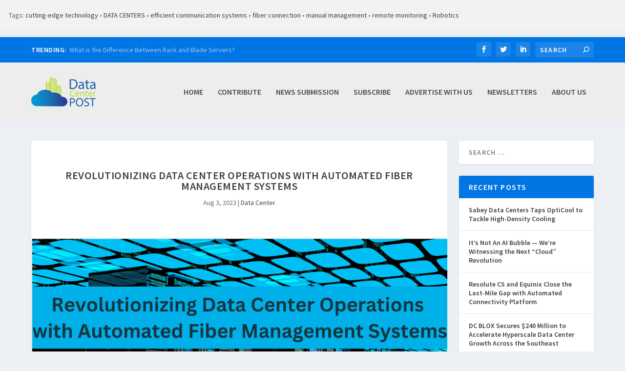

--- FILE ---
content_type: text/html; charset=UTF-8
request_url: https://datacenterpost.com/revolutionizing-data-center-operations-with-automated-fiber-management-systems/
body_size: 21279
content:
<!DOCTYPE html>
<!--[if IE 6]>
<html id="ie6" lang="en-US">
<![endif]-->
<!--[if IE 7]>
<html id="ie7" lang="en-US">
<![endif]-->
<!--[if IE 8]>
<html id="ie8" lang="en-US">
<![endif]-->
<!--[if !(IE 6) | !(IE 7) | !(IE 8)  ]><!-->
<html lang="en-US">
<!--<![endif]-->
<head>
	<meta charset="UTF-8" />
			
	<meta http-equiv="X-UA-Compatible" content="IE=edge">
	<link rel="pingback" href="" />

		<!--[if lt IE 9]>
	<script src="https://datacenterpost.com/bin/themes/Extra/scripts/ext/html5.js" type="text/javascript"></script>
	<![endif]-->

	<script type="text/javascript">
		document.documentElement.className = 'js';
	</script>

	<meta name='robots' content='index, follow, max-image-preview:large, max-snippet:-1, max-video-preview:-1' />
<script type="text/javascript">
			let jqueryParams=[],jQuery=function(r){return jqueryParams=[...jqueryParams,r],jQuery},$=function(r){return jqueryParams=[...jqueryParams,r],$};window.jQuery=jQuery,window.$=jQuery;let customHeadScripts=!1;jQuery.fn=jQuery.prototype={},$.fn=jQuery.prototype={},jQuery.noConflict=function(r){if(window.jQuery)return jQuery=window.jQuery,$=window.jQuery,customHeadScripts=!0,jQuery.noConflict},jQuery.ready=function(r){jqueryParams=[...jqueryParams,r]},$.ready=function(r){jqueryParams=[...jqueryParams,r]},jQuery.load=function(r){jqueryParams=[...jqueryParams,r]},$.load=function(r){jqueryParams=[...jqueryParams,r]},jQuery.fn.ready=function(r){jqueryParams=[...jqueryParams,r]},$.fn.ready=function(r){jqueryParams=[...jqueryParams,r]};</script>
	<!-- This site is optimized with the Yoast SEO plugin v26.7 - https://yoast.com/wordpress/plugins/seo/ -->
	<title>Revolutionizing Data Center Operations with Automated Fiber Management Systems - Data Center POST</title>
<link data-rocket-preload as="style" href="https://fonts.googleapis.com/css?family=Source%20Sans%20Pro%3A200%2C200italic%2C300%2C300italic%2Cregular%2Citalic%2C600%2C600italic%2C700%2C700italic%2C900%2C900italic&#038;subset=cyrillic%2Ccyrillic-ext%2Cgreek%2Cgreek-ext%2Clatin%2Clatin-ext%2Cvietnamese&#038;display=swap" rel="preload">
<link href="https://fonts.googleapis.com/css?family=Source%20Sans%20Pro%3A200%2C200italic%2C300%2C300italic%2Cregular%2Citalic%2C600%2C600italic%2C700%2C700italic%2C900%2C900italic&#038;subset=cyrillic%2Ccyrillic-ext%2Cgreek%2Cgreek-ext%2Clatin%2Clatin-ext%2Cvietnamese&#038;display=swap" media="print" onload="this.media=&#039;all&#039;" rel="stylesheet">
<noscript data-wpr-hosted-gf-parameters=""><link rel="stylesheet" href="https://fonts.googleapis.com/css?family=Source%20Sans%20Pro%3A200%2C200italic%2C300%2C300italic%2Cregular%2Citalic%2C600%2C600italic%2C700%2C700italic%2C900%2C900italic&#038;subset=cyrillic%2Ccyrillic-ext%2Cgreek%2Cgreek-ext%2Clatin%2Clatin-ext%2Cvietnamese&#038;display=swap"></noscript>
	<link rel="canonical" href="https://datacenterpost.com/revolutionizing-data-center-operations-with-automated-fiber-management-systems/" />
	<meta property="og:locale" content="en_US" />
	<meta property="og:type" content="article" />
	<meta property="og:title" content="Revolutionizing Data Center Operations with Automated Fiber Management Systems - Data Center POST" />

            <div style="background:#F2F2F2 ; margin-bottom:1em ; padding:18px">Tags: <a href="https://datacenterpost.com/tag/cutting-edge-technology/" rel="tag">cutting-edge technology</a> • <a href="https://datacenterpost.com/tag/data-centers/" rel="tag">DATA CENTERS</a> • <a href="https://datacenterpost.com/tag/efficient-communication-systems/" rel="tag">efficient communication systems</a> • <a href="https://datacenterpost.com/tag/fiber-connection/" rel="tag">fiber connection</a> • <a href="https://datacenterpost.com/tag/manual-management/" rel="tag">manual management</a> • <a href="https://datacenterpost.com/tag/remote-monitoring/" rel="tag">remote monitoring</a> • <a href="https://datacenterpost.com/tag/robotics/" rel="tag">Robotics</a></div>
        	<meta property="og:description" content="In the rapidly evolving landscape of data centers, the quest for efficiency, reliability, and scalability has become paramount. One area where innovation is taking center stage is the management of fiber optic infrastructure within data centers. Traditionally a labor-intensive and error-prone process, fiber management is now being revolutionized by cutting-edge automation technologies. Due to the [&hellip;]" />
	<meta property="og:url" content="https://datacenterpost.com/revolutionizing-data-center-operations-with-automated-fiber-management-systems/" />
	<meta property="og:site_name" content="Data Center POST" />
	<meta property="article:published_time" content="2023-08-03T16:00:18+00:00" />
	<meta property="og:image" content="https://d3qut6qyo6tw2j.cloudfront.net/bin/uploads/2023/08/03100051/Revolutionizing-Data-Center-Operations-with-Automated-Fiber-Management-Systems.png" />
	<meta property="og:image:width" content="1185" />
	<meta property="og:image:height" content="593" />
	<meta property="og:image:type" content="image/png" />
	<meta name="author" content="Kwan Cheng" />
	<meta name="twitter:card" content="summary_large_image" />
	<meta name="twitter:label1" content="Written by" />
	<meta name="twitter:data1" content="Kwan Cheng" />
	<meta name="twitter:label2" content="Est. reading time" />
	<meta name="twitter:data2" content="4 minutes" />
	<script type="application/ld+json" class="yoast-schema-graph">{"@context":"https://schema.org","@graph":[{"@type":"Article","@id":"https://datacenterpost.com/revolutionizing-data-center-operations-with-automated-fiber-management-systems/#article","isPartOf":{"@id":"https://datacenterpost.com/revolutionizing-data-center-operations-with-automated-fiber-management-systems/"},"author":{"name":"Kwan Cheng","@id":"https://datacenterpost.com/#/schema/person/99ea58e876249b0a6b08dc758b32e0bd"},"headline":"Revolutionizing Data Center Operations with Automated Fiber Management Systems","datePublished":"2023-08-03T16:00:18+00:00","mainEntityOfPage":{"@id":"https://datacenterpost.com/revolutionizing-data-center-operations-with-automated-fiber-management-systems/"},"wordCount":743,"image":{"@id":"https://datacenterpost.com/revolutionizing-data-center-operations-with-automated-fiber-management-systems/#primaryimage"},"thumbnailUrl":"https://d3qut6qyo6tw2j.cloudfront.net/bin/uploads/2023/08/03100051/Revolutionizing-Data-Center-Operations-with-Automated-Fiber-Management-Systems.png","keywords":["cutting-edge technology","DATA CENTERS","efficient communication systems","fiber connection","manual management","remote monitoring","Robotics"],"articleSection":["Data Center"],"inLanguage":"en-US"},{"@type":"WebPage","@id":"https://datacenterpost.com/revolutionizing-data-center-operations-with-automated-fiber-management-systems/","url":"https://datacenterpost.com/revolutionizing-data-center-operations-with-automated-fiber-management-systems/","name":"Revolutionizing Data Center Operations with Automated Fiber Management Systems - Data Center POST","isPartOf":{"@id":"https://datacenterpost.com/#website"},"primaryImageOfPage":{"@id":"https://datacenterpost.com/revolutionizing-data-center-operations-with-automated-fiber-management-systems/#primaryimage"},"image":{"@id":"https://datacenterpost.com/revolutionizing-data-center-operations-with-automated-fiber-management-systems/#primaryimage"},"thumbnailUrl":"https://d3qut6qyo6tw2j.cloudfront.net/bin/uploads/2023/08/03100051/Revolutionizing-Data-Center-Operations-with-Automated-Fiber-Management-Systems.png","datePublished":"2023-08-03T16:00:18+00:00","author":{"@id":"https://datacenterpost.com/#/schema/person/99ea58e876249b0a6b08dc758b32e0bd"},"breadcrumb":{"@id":"https://datacenterpost.com/revolutionizing-data-center-operations-with-automated-fiber-management-systems/#breadcrumb"},"inLanguage":"en-US","potentialAction":[{"@type":"ReadAction","target":["https://datacenterpost.com/revolutionizing-data-center-operations-with-automated-fiber-management-systems/"]}]},{"@type":"ImageObject","inLanguage":"en-US","@id":"https://datacenterpost.com/revolutionizing-data-center-operations-with-automated-fiber-management-systems/#primaryimage","url":"https://d3qut6qyo6tw2j.cloudfront.net/bin/uploads/2023/08/03100051/Revolutionizing-Data-Center-Operations-with-Automated-Fiber-Management-Systems.png","contentUrl":"https://d3qut6qyo6tw2j.cloudfront.net/bin/uploads/2023/08/03100051/Revolutionizing-Data-Center-Operations-with-Automated-Fiber-Management-Systems.png","width":1185,"height":593,"caption":"Revolutionizing Data Center Operations with Automated Fiber Management Systems"},{"@type":"BreadcrumbList","@id":"https://datacenterpost.com/revolutionizing-data-center-operations-with-automated-fiber-management-systems/#breadcrumb","itemListElement":[{"@type":"ListItem","position":1,"name":"Home","item":"https://datacenterpost.com/"},{"@type":"ListItem","position":2,"name":"Revolutionizing Data Center Operations with Automated Fiber Management Systems"}]},{"@type":"WebSite","@id":"https://datacenterpost.com/#website","url":"https://datacenterpost.com/","name":"Data Center POST","description":"Data Center POST News","potentialAction":[{"@type":"SearchAction","target":{"@type":"EntryPoint","urlTemplate":"https://datacenterpost.com/?s={search_term_string}"},"query-input":{"@type":"PropertyValueSpecification","valueRequired":true,"valueName":"search_term_string"}}],"inLanguage":"en-US"},{"@type":"Person","@id":"https://datacenterpost.com/#/schema/person/99ea58e876249b0a6b08dc758b32e0bd","name":"Kwan Cheng","image":{"@type":"ImageObject","inLanguage":"en-US","@id":"https://datacenterpost.com/#/schema/person/image/","url":"https://secure.gravatar.com/avatar/10e456ccd7f24bd5e4c864f933f17d99ed2f14f8599bc5846893a3f5ae260f57?s=96&d=mm&r=g","contentUrl":"https://secure.gravatar.com/avatar/10e456ccd7f24bd5e4c864f933f17d99ed2f14f8599bc5846893a3f5ae260f57?s=96&d=mm&r=g","caption":"Kwan Cheng"},"url":"https://datacenterpost.com/author/kwan-impr/"}]}</script>
	<!-- / Yoast SEO plugin. -->


<link rel='dns-prefetch' href='//fonts.googleapis.com' />
<link href='https://fonts.gstatic.com' crossorigin rel='preconnect' />
<link rel="alternate" type="application/rss+xml" title="Data Center POST &raquo; Feed" href="https://datacenterpost.com/feed/" />
<link rel="alternate" type="application/rss+xml" title="Data Center POST &raquo; Comments Feed" href="https://datacenterpost.com/comments/feed/" />
<link rel="alternate" title="oEmbed (JSON)" type="application/json+oembed" href="https://datacenterpost.com/wp-json/oembed/1.0/embed?url=https%3A%2F%2Fdatacenterpost.com%2Frevolutionizing-data-center-operations-with-automated-fiber-management-systems%2F" />
<link rel="alternate" title="oEmbed (XML)" type="text/xml+oembed" href="https://datacenterpost.com/wp-json/oembed/1.0/embed?url=https%3A%2F%2Fdatacenterpost.com%2Frevolutionizing-data-center-operations-with-automated-fiber-management-systems%2F&#038;format=xml" />
		<!-- This site uses the Google Analytics by ExactMetrics plugin v8.11.1 - Using Analytics tracking - https://www.exactmetrics.com/ -->
		<!-- Note: ExactMetrics is not currently configured on this site. The site owner needs to authenticate with Google Analytics in the ExactMetrics settings panel. -->
					<!-- No tracking code set -->
				<!-- / Google Analytics by ExactMetrics -->
		<meta content="Data Center Post v.2.0.66.1502404934" name="generator"/><link data-minify="1" rel='stylesheet' id='rss-retriever-css' href='https://datacenterpost.com/bin/cache/min/1/bin/plugins/wp-rss-retriever/inc/css/rss-retriever.css?ver=1752264023' type='text/css' media='all' />
<link data-minify="1" rel='stylesheet' id='extra-style-parent-css' href='https://datacenterpost.com/bin/cache/min/1/bin/themes/Extra/style.min.css?ver=1752264023' type='text/css' media='all' />
<style id='extra-dynamic-critical-inline-css' type='text/css'>
@font-face{font-family:ETmodules;font-display:block;src:url(//datacenterpost.com/bin/themes/Extra/core/admin/fonts/modules/all/modules.eot);src:url(//datacenterpost.com/bin/themes/Extra/core/admin/fonts/modules/all/modules.eot?#iefix) format("embedded-opentype"),url(//datacenterpost.com/bin/themes/Extra/core/admin/fonts/modules/all/modules.woff) format("woff"),url(//datacenterpost.com/bin/themes/Extra/core/admin/fonts/modules/all/modules.ttf) format("truetype"),url(//datacenterpost.com/bin/themes/Extra/core/admin/fonts/modules/all/modules.svg#ETmodules) format("svg");font-weight:400;font-style:normal}
.et_audio_content,.et_link_content,.et_quote_content{background-color:#2ea3f2}.et_pb_post .et-pb-controllers a{margin-bottom:10px}.format-gallery .et-pb-controllers{bottom:0}.et_pb_blog_grid .et_audio_content{margin-bottom:19px}.et_pb_row .et_pb_blog_grid .et_pb_post .et_pb_slide{min-height:180px}.et_audio_content .wp-block-audio{margin:0;padding:0}.et_audio_content h2{line-height:44px}.et_pb_column_1_2 .et_audio_content h2,.et_pb_column_1_3 .et_audio_content h2,.et_pb_column_1_4 .et_audio_content h2,.et_pb_column_1_5 .et_audio_content h2,.et_pb_column_1_6 .et_audio_content h2,.et_pb_column_2_5 .et_audio_content h2,.et_pb_column_3_5 .et_audio_content h2,.et_pb_column_3_8 .et_audio_content h2{margin-bottom:9px;margin-top:0}.et_pb_column_1_2 .et_audio_content,.et_pb_column_3_5 .et_audio_content{padding:35px 40px}.et_pb_column_1_2 .et_audio_content h2,.et_pb_column_3_5 .et_audio_content h2{line-height:32px}.et_pb_column_1_3 .et_audio_content,.et_pb_column_1_4 .et_audio_content,.et_pb_column_1_5 .et_audio_content,.et_pb_column_1_6 .et_audio_content,.et_pb_column_2_5 .et_audio_content,.et_pb_column_3_8 .et_audio_content{padding:35px 20px}.et_pb_column_1_3 .et_audio_content h2,.et_pb_column_1_4 .et_audio_content h2,.et_pb_column_1_5 .et_audio_content h2,.et_pb_column_1_6 .et_audio_content h2,.et_pb_column_2_5 .et_audio_content h2,.et_pb_column_3_8 .et_audio_content h2{font-size:18px;line-height:26px}article.et_pb_has_overlay .et_pb_blog_image_container{position:relative}.et_pb_post>.et_main_video_container{position:relative;margin-bottom:30px}.et_pb_post .et_pb_video_overlay .et_pb_video_play{color:#fff}.et_pb_post .et_pb_video_overlay_hover:hover{background:rgba(0,0,0,.6)}.et_audio_content,.et_link_content,.et_quote_content{text-align:center;word-wrap:break-word;position:relative;padding:50px 60px}.et_audio_content h2,.et_link_content a.et_link_main_url,.et_link_content h2,.et_quote_content blockquote cite,.et_quote_content blockquote p{color:#fff!important}.et_quote_main_link{position:absolute;text-indent:-9999px;width:100%;height:100%;display:block;top:0;left:0}.et_quote_content blockquote{padding:0;margin:0;border:none}.et_audio_content h2,.et_link_content h2,.et_quote_content blockquote p{margin-top:0}.et_audio_content h2{margin-bottom:20px}.et_audio_content h2,.et_link_content h2,.et_quote_content blockquote p{line-height:44px}.et_link_content a.et_link_main_url,.et_quote_content blockquote cite{font-size:18px;font-weight:200}.et_quote_content blockquote cite{font-style:normal}.et_pb_column_2_3 .et_quote_content{padding:50px 42px 45px}.et_pb_column_2_3 .et_audio_content,.et_pb_column_2_3 .et_link_content{padding:40px 40px 45px}.et_pb_column_1_2 .et_audio_content,.et_pb_column_1_2 .et_link_content,.et_pb_column_1_2 .et_quote_content,.et_pb_column_3_5 .et_audio_content,.et_pb_column_3_5 .et_link_content,.et_pb_column_3_5 .et_quote_content{padding:35px 40px}.et_pb_column_1_2 .et_quote_content blockquote p,.et_pb_column_3_5 .et_quote_content blockquote p{font-size:26px;line-height:32px}.et_pb_column_1_2 .et_audio_content h2,.et_pb_column_1_2 .et_link_content h2,.et_pb_column_3_5 .et_audio_content h2,.et_pb_column_3_5 .et_link_content h2{line-height:32px}.et_pb_column_1_2 .et_link_content a.et_link_main_url,.et_pb_column_1_2 .et_quote_content blockquote cite,.et_pb_column_3_5 .et_link_content a.et_link_main_url,.et_pb_column_3_5 .et_quote_content blockquote cite{font-size:14px}.et_pb_column_1_3 .et_quote_content,.et_pb_column_1_4 .et_quote_content,.et_pb_column_1_5 .et_quote_content,.et_pb_column_1_6 .et_quote_content,.et_pb_column_2_5 .et_quote_content,.et_pb_column_3_8 .et_quote_content{padding:35px 30px 32px}.et_pb_column_1_3 .et_audio_content,.et_pb_column_1_3 .et_link_content,.et_pb_column_1_4 .et_audio_content,.et_pb_column_1_4 .et_link_content,.et_pb_column_1_5 .et_audio_content,.et_pb_column_1_5 .et_link_content,.et_pb_column_1_6 .et_audio_content,.et_pb_column_1_6 .et_link_content,.et_pb_column_2_5 .et_audio_content,.et_pb_column_2_5 .et_link_content,.et_pb_column_3_8 .et_audio_content,.et_pb_column_3_8 .et_link_content{padding:35px 20px}.et_pb_column_1_3 .et_audio_content h2,.et_pb_column_1_3 .et_link_content h2,.et_pb_column_1_3 .et_quote_content blockquote p,.et_pb_column_1_4 .et_audio_content h2,.et_pb_column_1_4 .et_link_content h2,.et_pb_column_1_4 .et_quote_content blockquote p,.et_pb_column_1_5 .et_audio_content h2,.et_pb_column_1_5 .et_link_content h2,.et_pb_column_1_5 .et_quote_content blockquote p,.et_pb_column_1_6 .et_audio_content h2,.et_pb_column_1_6 .et_link_content h2,.et_pb_column_1_6 .et_quote_content blockquote p,.et_pb_column_2_5 .et_audio_content h2,.et_pb_column_2_5 .et_link_content h2,.et_pb_column_2_5 .et_quote_content blockquote p,.et_pb_column_3_8 .et_audio_content h2,.et_pb_column_3_8 .et_link_content h2,.et_pb_column_3_8 .et_quote_content blockquote p{font-size:18px;line-height:26px}.et_pb_column_1_3 .et_link_content a.et_link_main_url,.et_pb_column_1_3 .et_quote_content blockquote cite,.et_pb_column_1_4 .et_link_content a.et_link_main_url,.et_pb_column_1_4 .et_quote_content blockquote cite,.et_pb_column_1_5 .et_link_content a.et_link_main_url,.et_pb_column_1_5 .et_quote_content blockquote cite,.et_pb_column_1_6 .et_link_content a.et_link_main_url,.et_pb_column_1_6 .et_quote_content blockquote cite,.et_pb_column_2_5 .et_link_content a.et_link_main_url,.et_pb_column_2_5 .et_quote_content blockquote cite,.et_pb_column_3_8 .et_link_content a.et_link_main_url,.et_pb_column_3_8 .et_quote_content blockquote cite{font-size:14px}.et_pb_post .et_pb_gallery_post_type .et_pb_slide{min-height:500px;background-size:cover!important;background-position:top}.format-gallery .et_pb_slider.gallery-not-found .et_pb_slide{box-shadow:inset 0 0 10px rgba(0,0,0,.1)}.format-gallery .et_pb_slider:hover .et-pb-arrow-prev{left:0}.format-gallery .et_pb_slider:hover .et-pb-arrow-next{right:0}.et_pb_post>.et_pb_slider{margin-bottom:30px}.et_pb_column_3_4 .et_pb_post .et_pb_slide{min-height:442px}.et_pb_column_2_3 .et_pb_post .et_pb_slide{min-height:390px}.et_pb_column_1_2 .et_pb_post .et_pb_slide,.et_pb_column_3_5 .et_pb_post .et_pb_slide{min-height:284px}.et_pb_column_1_3 .et_pb_post .et_pb_slide,.et_pb_column_2_5 .et_pb_post .et_pb_slide,.et_pb_column_3_8 .et_pb_post .et_pb_slide{min-height:180px}.et_pb_column_1_4 .et_pb_post .et_pb_slide,.et_pb_column_1_5 .et_pb_post .et_pb_slide,.et_pb_column_1_6 .et_pb_post .et_pb_slide{min-height:125px}.et_pb_portfolio.et_pb_section_parallax .pagination,.et_pb_portfolio.et_pb_section_video .pagination,.et_pb_portfolio_grid.et_pb_section_parallax .pagination,.et_pb_portfolio_grid.et_pb_section_video .pagination{position:relative}.et_pb_bg_layout_light .et_pb_post .post-meta,.et_pb_bg_layout_light .et_pb_post .post-meta a,.et_pb_bg_layout_light .et_pb_post p{color:#666}.et_pb_bg_layout_dark .et_pb_post .post-meta,.et_pb_bg_layout_dark .et_pb_post .post-meta a,.et_pb_bg_layout_dark .et_pb_post p{color:inherit}.et_pb_text_color_dark .et_audio_content h2,.et_pb_text_color_dark .et_link_content a.et_link_main_url,.et_pb_text_color_dark .et_link_content h2,.et_pb_text_color_dark .et_quote_content blockquote cite,.et_pb_text_color_dark .et_quote_content blockquote p{color:#666!important}.et_pb_text_color_dark.et_audio_content h2,.et_pb_text_color_dark.et_link_content a.et_link_main_url,.et_pb_text_color_dark.et_link_content h2,.et_pb_text_color_dark.et_quote_content blockquote cite,.et_pb_text_color_dark.et_quote_content blockquote p{color:#bbb!important}.et_pb_text_color_dark.et_audio_content,.et_pb_text_color_dark.et_link_content,.et_pb_text_color_dark.et_quote_content{background-color:#e8e8e8}@media (min-width:981px) and (max-width:1100px){.et_quote_content{padding:50px 70px 45px}.et_pb_column_2_3 .et_quote_content{padding:50px 50px 45px}.et_pb_column_1_2 .et_quote_content,.et_pb_column_3_5 .et_quote_content{padding:35px 47px 30px}.et_pb_column_1_3 .et_quote_content,.et_pb_column_1_4 .et_quote_content,.et_pb_column_1_5 .et_quote_content,.et_pb_column_1_6 .et_quote_content,.et_pb_column_2_5 .et_quote_content,.et_pb_column_3_8 .et_quote_content{padding:35px 25px 32px}.et_pb_column_4_4 .et_pb_post .et_pb_slide{min-height:534px}.et_pb_column_3_4 .et_pb_post .et_pb_slide{min-height:392px}.et_pb_column_2_3 .et_pb_post .et_pb_slide{min-height:345px}.et_pb_column_1_2 .et_pb_post .et_pb_slide,.et_pb_column_3_5 .et_pb_post .et_pb_slide{min-height:250px}.et_pb_column_1_3 .et_pb_post .et_pb_slide,.et_pb_column_2_5 .et_pb_post .et_pb_slide,.et_pb_column_3_8 .et_pb_post .et_pb_slide{min-height:155px}.et_pb_column_1_4 .et_pb_post .et_pb_slide,.et_pb_column_1_5 .et_pb_post .et_pb_slide,.et_pb_column_1_6 .et_pb_post .et_pb_slide{min-height:108px}}@media (max-width:980px){.et_pb_bg_layout_dark_tablet .et_audio_content h2{color:#fff!important}.et_pb_text_color_dark_tablet.et_audio_content h2{color:#bbb!important}.et_pb_text_color_dark_tablet.et_audio_content{background-color:#e8e8e8}.et_pb_bg_layout_dark_tablet .et_audio_content h2,.et_pb_bg_layout_dark_tablet .et_link_content a.et_link_main_url,.et_pb_bg_layout_dark_tablet .et_link_content h2,.et_pb_bg_layout_dark_tablet .et_quote_content blockquote cite,.et_pb_bg_layout_dark_tablet .et_quote_content blockquote p{color:#fff!important}.et_pb_text_color_dark_tablet .et_audio_content h2,.et_pb_text_color_dark_tablet .et_link_content a.et_link_main_url,.et_pb_text_color_dark_tablet .et_link_content h2,.et_pb_text_color_dark_tablet .et_quote_content blockquote cite,.et_pb_text_color_dark_tablet .et_quote_content blockquote p{color:#666!important}.et_pb_text_color_dark_tablet.et_audio_content h2,.et_pb_text_color_dark_tablet.et_link_content a.et_link_main_url,.et_pb_text_color_dark_tablet.et_link_content h2,.et_pb_text_color_dark_tablet.et_quote_content blockquote cite,.et_pb_text_color_dark_tablet.et_quote_content blockquote p{color:#bbb!important}.et_pb_text_color_dark_tablet.et_audio_content,.et_pb_text_color_dark_tablet.et_link_content,.et_pb_text_color_dark_tablet.et_quote_content{background-color:#e8e8e8}}@media (min-width:768px) and (max-width:980px){.et_audio_content h2{font-size:26px!important;line-height:44px!important;margin-bottom:24px!important}.et_pb_post>.et_pb_gallery_post_type>.et_pb_slides>.et_pb_slide{min-height:384px!important}.et_quote_content{padding:50px 43px 45px!important}.et_quote_content blockquote p{font-size:26px!important;line-height:44px!important}.et_quote_content blockquote cite{font-size:18px!important}.et_link_content{padding:40px 40px 45px}.et_link_content h2{font-size:26px!important;line-height:44px!important}.et_link_content a.et_link_main_url{font-size:18px!important}}@media (max-width:767px){.et_audio_content h2,.et_link_content h2,.et_quote_content,.et_quote_content blockquote p{font-size:20px!important;line-height:26px!important}.et_audio_content,.et_link_content{padding:35px 20px!important}.et_audio_content h2{margin-bottom:9px!important}.et_pb_bg_layout_dark_phone .et_audio_content h2{color:#fff!important}.et_pb_text_color_dark_phone.et_audio_content{background-color:#e8e8e8}.et_link_content a.et_link_main_url,.et_quote_content blockquote cite{font-size:14px!important}.format-gallery .et-pb-controllers{height:auto}.et_pb_post>.et_pb_gallery_post_type>.et_pb_slides>.et_pb_slide{min-height:222px!important}.et_pb_bg_layout_dark_phone .et_audio_content h2,.et_pb_bg_layout_dark_phone .et_link_content a.et_link_main_url,.et_pb_bg_layout_dark_phone .et_link_content h2,.et_pb_bg_layout_dark_phone .et_quote_content blockquote cite,.et_pb_bg_layout_dark_phone .et_quote_content blockquote p{color:#fff!important}.et_pb_text_color_dark_phone .et_audio_content h2,.et_pb_text_color_dark_phone .et_link_content a.et_link_main_url,.et_pb_text_color_dark_phone .et_link_content h2,.et_pb_text_color_dark_phone .et_quote_content blockquote cite,.et_pb_text_color_dark_phone .et_quote_content blockquote p{color:#666!important}.et_pb_text_color_dark_phone.et_audio_content h2,.et_pb_text_color_dark_phone.et_link_content a.et_link_main_url,.et_pb_text_color_dark_phone.et_link_content h2,.et_pb_text_color_dark_phone.et_quote_content blockquote cite,.et_pb_text_color_dark_phone.et_quote_content blockquote p{color:#bbb!important}.et_pb_text_color_dark_phone.et_audio_content,.et_pb_text_color_dark_phone.et_link_content,.et_pb_text_color_dark_phone.et_quote_content{background-color:#e8e8e8}}@media (max-width:479px){.et_pb_column_1_2 .et_pb_carousel_item .et_pb_video_play,.et_pb_column_1_3 .et_pb_carousel_item .et_pb_video_play,.et_pb_column_2_3 .et_pb_carousel_item .et_pb_video_play,.et_pb_column_2_5 .et_pb_carousel_item .et_pb_video_play,.et_pb_column_3_5 .et_pb_carousel_item .et_pb_video_play,.et_pb_column_3_8 .et_pb_carousel_item .et_pb_video_play{font-size:1.5rem;line-height:1.5rem;margin-left:-.75rem;margin-top:-.75rem}.et_audio_content,.et_quote_content{padding:35px 20px!important}.et_pb_post>.et_pb_gallery_post_type>.et_pb_slides>.et_pb_slide{min-height:156px!important}}.et_full_width_page .et_gallery_item{float:left;width:20.875%;margin:0 5.5% 5.5% 0}.et_full_width_page .et_gallery_item:nth-child(3n){margin-right:5.5%}.et_full_width_page .et_gallery_item:nth-child(3n+1){clear:none}.et_full_width_page .et_gallery_item:nth-child(4n){margin-right:0}.et_full_width_page .et_gallery_item:nth-child(4n+1){clear:both}
.et_pb_slider{position:relative;overflow:hidden}.et_pb_slide{padding:0 6%;background-size:cover;background-position:50%;background-repeat:no-repeat}.et_pb_slider .et_pb_slide{display:none;float:left;margin-right:-100%;position:relative;width:100%;text-align:center;list-style:none!important;background-position:50%;background-size:100%;background-size:cover}.et_pb_slider .et_pb_slide:first-child{display:list-item}.et-pb-controllers{position:absolute;bottom:20px;left:0;width:100%;text-align:center;z-index:10}.et-pb-controllers a{display:inline-block;background-color:hsla(0,0%,100%,.5);text-indent:-9999px;border-radius:7px;width:7px;height:7px;margin-right:10px;padding:0;opacity:.5}.et-pb-controllers .et-pb-active-control{opacity:1}.et-pb-controllers a:last-child{margin-right:0}.et-pb-controllers .et-pb-active-control{background-color:#fff}.et_pb_slides .et_pb_temp_slide{display:block}.et_pb_slides:after{content:"";display:block;clear:both;visibility:hidden;line-height:0;height:0;width:0}@media (max-width:980px){.et_pb_bg_layout_light_tablet .et-pb-controllers .et-pb-active-control{background-color:#333}.et_pb_bg_layout_light_tablet .et-pb-controllers a{background-color:rgba(0,0,0,.3)}.et_pb_bg_layout_light_tablet .et_pb_slide_content{color:#333}.et_pb_bg_layout_dark_tablet .et_pb_slide_description{text-shadow:0 1px 3px rgba(0,0,0,.3)}.et_pb_bg_layout_dark_tablet .et_pb_slide_content{color:#fff}.et_pb_bg_layout_dark_tablet .et-pb-controllers .et-pb-active-control{background-color:#fff}.et_pb_bg_layout_dark_tablet .et-pb-controllers a{background-color:hsla(0,0%,100%,.5)}}@media (max-width:767px){.et-pb-controllers{position:absolute;bottom:5%;left:0;width:100%;text-align:center;z-index:10;height:14px}.et_transparent_nav .et_pb_section:first-child .et-pb-controllers{bottom:18px}.et_pb_bg_layout_light_phone.et_pb_slider_with_overlay .et_pb_slide_overlay_container,.et_pb_bg_layout_light_phone.et_pb_slider_with_text_overlay .et_pb_text_overlay_wrapper{background-color:hsla(0,0%,100%,.9)}.et_pb_bg_layout_light_phone .et-pb-controllers .et-pb-active-control{background-color:#333}.et_pb_bg_layout_dark_phone.et_pb_slider_with_overlay .et_pb_slide_overlay_container,.et_pb_bg_layout_dark_phone.et_pb_slider_with_text_overlay .et_pb_text_overlay_wrapper,.et_pb_bg_layout_light_phone .et-pb-controllers a{background-color:rgba(0,0,0,.3)}.et_pb_bg_layout_dark_phone .et-pb-controllers .et-pb-active-control{background-color:#fff}.et_pb_bg_layout_dark_phone .et-pb-controllers a{background-color:hsla(0,0%,100%,.5)}}.et_mobile_device .et_pb_slider_parallax .et_pb_slide,.et_mobile_device .et_pb_slides .et_parallax_bg.et_pb_parallax_css{background-attachment:scroll}
.et-pb-arrow-next,.et-pb-arrow-prev{position:absolute;top:50%;z-index:100;font-size:48px;color:#fff;margin-top:-24px;transition:all .2s ease-in-out;opacity:0}.et_pb_bg_layout_light .et-pb-arrow-next,.et_pb_bg_layout_light .et-pb-arrow-prev{color:#333}.et_pb_slider:hover .et-pb-arrow-prev{left:22px;opacity:1}.et_pb_slider:hover .et-pb-arrow-next{right:22px;opacity:1}.et_pb_bg_layout_light .et-pb-controllers .et-pb-active-control{background-color:#333}.et_pb_bg_layout_light .et-pb-controllers a{background-color:rgba(0,0,0,.3)}.et-pb-arrow-next:hover,.et-pb-arrow-prev:hover{text-decoration:none}.et-pb-arrow-next span,.et-pb-arrow-prev span{display:none}.et-pb-arrow-prev{left:-22px}.et-pb-arrow-next{right:-22px}.et-pb-arrow-prev:before{content:"4"}.et-pb-arrow-next:before{content:"5"}.format-gallery .et-pb-arrow-next,.format-gallery .et-pb-arrow-prev{color:#fff}.et_pb_column_1_3 .et_pb_slider:hover .et-pb-arrow-prev,.et_pb_column_1_4 .et_pb_slider:hover .et-pb-arrow-prev,.et_pb_column_1_5 .et_pb_slider:hover .et-pb-arrow-prev,.et_pb_column_1_6 .et_pb_slider:hover .et-pb-arrow-prev,.et_pb_column_2_5 .et_pb_slider:hover .et-pb-arrow-prev{left:0}.et_pb_column_1_3 .et_pb_slider:hover .et-pb-arrow-next,.et_pb_column_1_4 .et_pb_slider:hover .et-pb-arrow-prev,.et_pb_column_1_5 .et_pb_slider:hover .et-pb-arrow-prev,.et_pb_column_1_6 .et_pb_slider:hover .et-pb-arrow-prev,.et_pb_column_2_5 .et_pb_slider:hover .et-pb-arrow-next{right:0}.et_pb_column_1_4 .et_pb_slider .et_pb_slide,.et_pb_column_1_5 .et_pb_slider .et_pb_slide,.et_pb_column_1_6 .et_pb_slider .et_pb_slide{min-height:170px}.et_pb_column_1_4 .et_pb_slider:hover .et-pb-arrow-next,.et_pb_column_1_5 .et_pb_slider:hover .et-pb-arrow-next,.et_pb_column_1_6 .et_pb_slider:hover .et-pb-arrow-next{right:0}@media (max-width:980px){.et_pb_bg_layout_light_tablet .et-pb-arrow-next,.et_pb_bg_layout_light_tablet .et-pb-arrow-prev{color:#333}.et_pb_bg_layout_dark_tablet .et-pb-arrow-next,.et_pb_bg_layout_dark_tablet .et-pb-arrow-prev{color:#fff}}@media (max-width:767px){.et_pb_slider:hover .et-pb-arrow-prev{left:0;opacity:1}.et_pb_slider:hover .et-pb-arrow-next{right:0;opacity:1}.et_pb_bg_layout_light_phone .et-pb-arrow-next,.et_pb_bg_layout_light_phone .et-pb-arrow-prev{color:#333}.et_pb_bg_layout_dark_phone .et-pb-arrow-next,.et_pb_bg_layout_dark_phone .et-pb-arrow-prev{color:#fff}}.et_mobile_device .et-pb-arrow-prev{left:22px;opacity:1}.et_mobile_device .et-pb-arrow-next{right:22px;opacity:1}@media (max-width:767px){.et_mobile_device .et-pb-arrow-prev{left:0;opacity:1}.et_mobile_device .et-pb-arrow-next{right:0;opacity:1}}
.et_overlay{z-index:-1;position:absolute;top:0;left:0;display:block;width:100%;height:100%;background:hsla(0,0%,100%,.9);opacity:0;pointer-events:none;transition:all .3s;border:1px solid #e5e5e5;box-sizing:border-box;-webkit-backface-visibility:hidden;backface-visibility:hidden;-webkit-font-smoothing:antialiased}.et_overlay:before{color:#2ea3f2;content:"\E050";position:absolute;top:50%;left:50%;transform:translate(-50%,-50%);font-size:32px;transition:all .4s}.et_portfolio_image,.et_shop_image{position:relative;display:block}.et_pb_has_overlay:not(.et_pb_image):hover .et_overlay,.et_portfolio_image:hover .et_overlay,.et_shop_image:hover .et_overlay{z-index:3;opacity:1}#ie7 .et_overlay,#ie8 .et_overlay{display:none}.et_pb_module.et_pb_has_overlay{position:relative}.et_pb_module.et_pb_has_overlay .et_overlay,article.et_pb_has_overlay{border:none}
.et_pb_blog_grid .et_audio_container .mejs-container .mejs-controls .mejs-time span{font-size:14px}.et_audio_container .mejs-container{width:auto!important;min-width:unset!important;height:auto!important}.et_audio_container .mejs-container,.et_audio_container .mejs-container .mejs-controls,.et_audio_container .mejs-embed,.et_audio_container .mejs-embed body{background:none;height:auto}.et_audio_container .mejs-controls .mejs-time-rail .mejs-time-loaded,.et_audio_container .mejs-time.mejs-currenttime-container{display:none!important}.et_audio_container .mejs-time{display:block!important;padding:0;margin-left:10px;margin-right:90px;line-height:inherit}.et_audio_container .mejs-android .mejs-time,.et_audio_container .mejs-ios .mejs-time,.et_audio_container .mejs-ipad .mejs-time,.et_audio_container .mejs-iphone .mejs-time{margin-right:0}.et_audio_container .mejs-controls .mejs-horizontal-volume-slider .mejs-horizontal-volume-total,.et_audio_container .mejs-controls .mejs-time-rail .mejs-time-total{background:hsla(0,0%,100%,.5);border-radius:5px;height:4px;margin:8px 0 0;top:0;right:0;left:auto}.et_audio_container .mejs-controls>div{height:20px!important}.et_audio_container .mejs-controls div.mejs-time-rail{padding-top:0;position:relative;display:block!important;margin-left:42px;margin-right:0}.et_audio_container span.mejs-time-total.mejs-time-slider{display:block!important;position:relative!important;max-width:100%;min-width:unset!important}.et_audio_container .mejs-button.mejs-volume-button{width:auto;height:auto;margin-left:auto;position:absolute;right:59px;bottom:-2px}.et_audio_container .mejs-controls .mejs-horizontal-volume-slider .mejs-horizontal-volume-current,.et_audio_container .mejs-controls .mejs-time-rail .mejs-time-current{background:#fff;height:4px;border-radius:5px}.et_audio_container .mejs-controls .mejs-horizontal-volume-slider .mejs-horizontal-volume-handle,.et_audio_container .mejs-controls .mejs-time-rail .mejs-time-handle{display:block;border:none;width:10px}.et_audio_container .mejs-time-rail .mejs-time-handle-content{border-radius:100%;transform:scale(1)}.et_pb_text_color_dark .et_audio_container .mejs-time-rail .mejs-time-handle-content{border-color:#666}.et_audio_container .mejs-time-rail .mejs-time-hovered{height:4px}.et_audio_container .mejs-controls .mejs-horizontal-volume-slider .mejs-horizontal-volume-handle{background:#fff;border-radius:5px;height:10px;position:absolute;top:-3px}.et_audio_container .mejs-container .mejs-controls .mejs-time span{font-size:18px}.et_audio_container .mejs-controls a.mejs-horizontal-volume-slider{display:block!important;height:19px;margin-left:5px;position:absolute;right:0;bottom:0}.et_audio_container .mejs-controls div.mejs-horizontal-volume-slider{height:4px}.et_audio_container .mejs-playpause-button button,.et_audio_container .mejs-volume-button button{background:none!important;margin:0!important;width:auto!important;height:auto!important;position:relative!important;z-index:99}.et_audio_container .mejs-playpause-button button:before{content:"E"!important;font-size:32px;left:0;top:-8px}.et_audio_container .mejs-playpause-button button:before,.et_audio_container .mejs-volume-button button:before{color:#fff}.et_audio_container .mejs-playpause-button{margin-top:-7px!important;width:auto!important;height:auto!important;position:absolute}.et_audio_container .mejs-controls .mejs-button button:focus{outline:none}.et_audio_container .mejs-playpause-button.mejs-pause button:before{content:"`"!important}.et_audio_container .mejs-volume-button button:before{content:"\E068";font-size:18px}.et_pb_text_color_dark .et_audio_container .mejs-controls .mejs-horizontal-volume-slider .mejs-horizontal-volume-total,.et_pb_text_color_dark .et_audio_container .mejs-controls .mejs-time-rail .mejs-time-total{background:hsla(0,0%,60%,.5)}.et_pb_text_color_dark .et_audio_container .mejs-controls .mejs-horizontal-volume-slider .mejs-horizontal-volume-current,.et_pb_text_color_dark .et_audio_container .mejs-controls .mejs-time-rail .mejs-time-current{background:#999}.et_pb_text_color_dark .et_audio_container .mejs-playpause-button button:before,.et_pb_text_color_dark .et_audio_container .mejs-volume-button button:before{color:#666}.et_pb_text_color_dark .et_audio_container .mejs-controls .mejs-horizontal-volume-slider .mejs-horizontal-volume-handle,.et_pb_text_color_dark .mejs-controls .mejs-time-rail .mejs-time-handle{background:#666}.et_pb_text_color_dark .mejs-container .mejs-controls .mejs-time span{color:#999}.et_pb_column_1_3 .et_audio_container .mejs-container .mejs-controls .mejs-time span,.et_pb_column_1_4 .et_audio_container .mejs-container .mejs-controls .mejs-time span,.et_pb_column_1_5 .et_audio_container .mejs-container .mejs-controls .mejs-time span,.et_pb_column_1_6 .et_audio_container .mejs-container .mejs-controls .mejs-time span,.et_pb_column_2_5 .et_audio_container .mejs-container .mejs-controls .mejs-time span,.et_pb_column_3_8 .et_audio_container .mejs-container .mejs-controls .mejs-time span{font-size:14px}.et_audio_container .mejs-container .mejs-controls{padding:0;flex-wrap:wrap;min-width:unset!important;position:relative}@media (max-width:980px){.et_pb_column_1_3 .et_audio_container .mejs-container .mejs-controls .mejs-time span,.et_pb_column_1_4 .et_audio_container .mejs-container .mejs-controls .mejs-time span,.et_pb_column_1_5 .et_audio_container .mejs-container .mejs-controls .mejs-time span,.et_pb_column_1_6 .et_audio_container .mejs-container .mejs-controls .mejs-time span,.et_pb_column_2_5 .et_audio_container .mejs-container .mejs-controls .mejs-time span,.et_pb_column_3_8 .et_audio_container .mejs-container .mejs-controls .mejs-time span{font-size:18px}.et_pb_bg_layout_dark_tablet .et_audio_container .mejs-controls .mejs-horizontal-volume-slider .mejs-horizontal-volume-total,.et_pb_bg_layout_dark_tablet .et_audio_container .mejs-controls .mejs-time-rail .mejs-time-total{background:hsla(0,0%,100%,.5)}.et_pb_bg_layout_dark_tablet .et_audio_container .mejs-controls .mejs-horizontal-volume-slider .mejs-horizontal-volume-current,.et_pb_bg_layout_dark_tablet .et_audio_container .mejs-controls .mejs-time-rail .mejs-time-current{background:#fff}.et_pb_bg_layout_dark_tablet .et_audio_container .mejs-playpause-button button:before,.et_pb_bg_layout_dark_tablet .et_audio_container .mejs-volume-button button:before{color:#fff}.et_pb_bg_layout_dark_tablet .et_audio_container .mejs-controls .mejs-horizontal-volume-slider .mejs-horizontal-volume-handle,.et_pb_bg_layout_dark_tablet .mejs-controls .mejs-time-rail .mejs-time-handle{background:#fff}.et_pb_bg_layout_dark_tablet .mejs-container .mejs-controls .mejs-time span{color:#fff}.et_pb_text_color_dark_tablet .et_audio_container .mejs-controls .mejs-horizontal-volume-slider .mejs-horizontal-volume-total,.et_pb_text_color_dark_tablet .et_audio_container .mejs-controls .mejs-time-rail .mejs-time-total{background:hsla(0,0%,60%,.5)}.et_pb_text_color_dark_tablet .et_audio_container .mejs-controls .mejs-horizontal-volume-slider .mejs-horizontal-volume-current,.et_pb_text_color_dark_tablet .et_audio_container .mejs-controls .mejs-time-rail .mejs-time-current{background:#999}.et_pb_text_color_dark_tablet .et_audio_container .mejs-playpause-button button:before,.et_pb_text_color_dark_tablet .et_audio_container .mejs-volume-button button:before{color:#666}.et_pb_text_color_dark_tablet .et_audio_container .mejs-controls .mejs-horizontal-volume-slider .mejs-horizontal-volume-handle,.et_pb_text_color_dark_tablet .mejs-controls .mejs-time-rail .mejs-time-handle{background:#666}.et_pb_text_color_dark_tablet .mejs-container .mejs-controls .mejs-time span{color:#999}}@media (max-width:767px){.et_audio_container .mejs-container .mejs-controls .mejs-time span{font-size:14px!important}.et_pb_bg_layout_dark_phone .et_audio_container .mejs-controls .mejs-horizontal-volume-slider .mejs-horizontal-volume-total,.et_pb_bg_layout_dark_phone .et_audio_container .mejs-controls .mejs-time-rail .mejs-time-total{background:hsla(0,0%,100%,.5)}.et_pb_bg_layout_dark_phone .et_audio_container .mejs-controls .mejs-horizontal-volume-slider .mejs-horizontal-volume-current,.et_pb_bg_layout_dark_phone .et_audio_container .mejs-controls .mejs-time-rail .mejs-time-current{background:#fff}.et_pb_bg_layout_dark_phone .et_audio_container .mejs-playpause-button button:before,.et_pb_bg_layout_dark_phone .et_audio_container .mejs-volume-button button:before{color:#fff}.et_pb_bg_layout_dark_phone .et_audio_container .mejs-controls .mejs-horizontal-volume-slider .mejs-horizontal-volume-handle,.et_pb_bg_layout_dark_phone .mejs-controls .mejs-time-rail .mejs-time-handle{background:#fff}.et_pb_bg_layout_dark_phone .mejs-container .mejs-controls .mejs-time span{color:#fff}.et_pb_text_color_dark_phone .et_audio_container .mejs-controls .mejs-horizontal-volume-slider .mejs-horizontal-volume-total,.et_pb_text_color_dark_phone .et_audio_container .mejs-controls .mejs-time-rail .mejs-time-total{background:hsla(0,0%,60%,.5)}.et_pb_text_color_dark_phone .et_audio_container .mejs-controls .mejs-horizontal-volume-slider .mejs-horizontal-volume-current,.et_pb_text_color_dark_phone .et_audio_container .mejs-controls .mejs-time-rail .mejs-time-current{background:#999}.et_pb_text_color_dark_phone .et_audio_container .mejs-playpause-button button:before,.et_pb_text_color_dark_phone .et_audio_container .mejs-volume-button button:before{color:#666}.et_pb_text_color_dark_phone .et_audio_container .mejs-controls .mejs-horizontal-volume-slider .mejs-horizontal-volume-handle,.et_pb_text_color_dark_phone .mejs-controls .mejs-time-rail .mejs-time-handle{background:#666}.et_pb_text_color_dark_phone .mejs-container .mejs-controls .mejs-time span{color:#999}}
.et_pb_video_box{display:block;position:relative;z-index:1;line-height:0}.et_pb_video_box video{width:100%!important;height:auto!important}.et_pb_video_overlay{position:absolute;z-index:10;top:0;left:0;height:100%;width:100%;background-size:cover;background-repeat:no-repeat;background-position:50%;cursor:pointer}.et_pb_video_play:before{font-family:ETmodules;content:"I"}.et_pb_video_play{display:block;position:absolute;z-index:100;color:#fff;left:50%;top:50%}.et_pb_column_1_2 .et_pb_video_play,.et_pb_column_2_3 .et_pb_video_play,.et_pb_column_3_4 .et_pb_video_play,.et_pb_column_3_5 .et_pb_video_play,.et_pb_column_4_4 .et_pb_video_play{font-size:6rem;line-height:6rem;margin-left:-3rem;margin-top:-3rem}.et_pb_column_1_3 .et_pb_video_play,.et_pb_column_1_4 .et_pb_video_play,.et_pb_column_1_5 .et_pb_video_play,.et_pb_column_1_6 .et_pb_video_play,.et_pb_column_2_5 .et_pb_video_play,.et_pb_column_3_8 .et_pb_video_play{font-size:3rem;line-height:3rem;margin-left:-1.5rem;margin-top:-1.5rem}.et_pb_bg_layout_light .et_pb_video_play{color:#333}.et_pb_video_overlay_hover{background:transparent;width:100%;height:100%;position:absolute;z-index:100;transition:all .5s ease-in-out}.et_pb_video .et_pb_video_overlay_hover:hover{background:rgba(0,0,0,.6)}@media (min-width:768px) and (max-width:980px){.et_pb_column_1_3 .et_pb_video_play,.et_pb_column_1_4 .et_pb_video_play,.et_pb_column_1_5 .et_pb_video_play,.et_pb_column_1_6 .et_pb_video_play,.et_pb_column_2_5 .et_pb_video_play,.et_pb_column_3_8 .et_pb_video_play{font-size:6rem;line-height:6rem;margin-left:-3rem;margin-top:-3rem}}@media (max-width:980px){.et_pb_bg_layout_light_tablet .et_pb_video_play{color:#333}}@media (max-width:768px){.et_pb_column_1_2 .et_pb_video_play,.et_pb_column_2_3 .et_pb_video_play,.et_pb_column_3_4 .et_pb_video_play,.et_pb_column_3_5 .et_pb_video_play,.et_pb_column_4_4 .et_pb_video_play{font-size:3rem;line-height:3rem;margin-left:-1.5rem;margin-top:-1.5rem}}@media (max-width:767px){.et_pb_bg_layout_light_phone .et_pb_video_play{color:#333}}
.et_post_gallery{padding:0!important;line-height:1.7!important;list-style:none!important}.et_gallery_item{float:left;width:28.353%;margin:0 7.47% 7.47% 0}.blocks-gallery-item,.et_gallery_item{padding-left:0!important}.blocks-gallery-item:before,.et_gallery_item:before{display:none}.et_gallery_item:nth-child(3n){margin-right:0}.et_gallery_item:nth-child(3n+1){clear:both}
.et_pb_post{margin-bottom:60px;word-wrap:break-word}.et_pb_fullwidth_post_content.et_pb_with_border img,.et_pb_post_content.et_pb_with_border img,.et_pb_with_border .et_pb_post .et_pb_slides,.et_pb_with_border .et_pb_post img:not(.woocommerce-placeholder),.et_pb_with_border.et_pb_posts .et_pb_post,.et_pb_with_border.et_pb_posts_nav span.nav-next a,.et_pb_with_border.et_pb_posts_nav span.nav-previous a{border:0 solid #333}.et_pb_post .entry-content{padding-top:30px}.et_pb_post .entry-featured-image-url{display:block;position:relative;margin-bottom:30px}.et_pb_post .entry-title a,.et_pb_post h2 a{text-decoration:none}.et_pb_post .post-meta{font-size:14px;margin-bottom:6px}.et_pb_post .more,.et_pb_post .post-meta a{text-decoration:none}.et_pb_post .more{color:#82c0c7}.et_pb_posts a.more-link{clear:both;display:block}.et_pb_posts .et_pb_post{position:relative}.et_pb_has_overlay.et_pb_post .et_pb_image_container a{display:block;position:relative;overflow:hidden}.et_pb_image_container img,.et_pb_post a img{vertical-align:bottom;max-width:100%}@media (min-width:981px) and (max-width:1100px){.et_pb_post{margin-bottom:42px}}@media (max-width:980px){.et_pb_post{margin-bottom:42px}.et_pb_bg_layout_light_tablet .et_pb_post .post-meta,.et_pb_bg_layout_light_tablet .et_pb_post .post-meta a,.et_pb_bg_layout_light_tablet .et_pb_post p{color:#666}.et_pb_bg_layout_dark_tablet .et_pb_post .post-meta,.et_pb_bg_layout_dark_tablet .et_pb_post .post-meta a,.et_pb_bg_layout_dark_tablet .et_pb_post p{color:inherit}.et_pb_bg_layout_dark_tablet .comment_postinfo a,.et_pb_bg_layout_dark_tablet .comment_postinfo span{color:#fff}}@media (max-width:767px){.et_pb_post{margin-bottom:42px}.et_pb_post>h2{font-size:18px}.et_pb_bg_layout_light_phone .et_pb_post .post-meta,.et_pb_bg_layout_light_phone .et_pb_post .post-meta a,.et_pb_bg_layout_light_phone .et_pb_post p{color:#666}.et_pb_bg_layout_dark_phone .et_pb_post .post-meta,.et_pb_bg_layout_dark_phone .et_pb_post .post-meta a,.et_pb_bg_layout_dark_phone .et_pb_post p{color:inherit}.et_pb_bg_layout_dark_phone .comment_postinfo a,.et_pb_bg_layout_dark_phone .comment_postinfo span{color:#fff}}@media (max-width:479px){.et_pb_post{margin-bottom:42px}.et_pb_post h2{font-size:16px;padding-bottom:0}.et_pb_post .post-meta{color:#666;font-size:14px}}
@media (min-width:981px){.et_pb_gutters3 .et_pb_column,.et_pb_gutters3.et_pb_row .et_pb_column{margin-right:5.5%}.et_pb_gutters3 .et_pb_column_4_4,.et_pb_gutters3.et_pb_row .et_pb_column_4_4{width:100%}.et_pb_gutters3 .et_pb_column_4_4 .et_pb_module,.et_pb_gutters3.et_pb_row .et_pb_column_4_4 .et_pb_module{margin-bottom:2.75%}.et_pb_gutters3 .et_pb_column_3_4,.et_pb_gutters3.et_pb_row .et_pb_column_3_4{width:73.625%}.et_pb_gutters3 .et_pb_column_3_4 .et_pb_module,.et_pb_gutters3.et_pb_row .et_pb_column_3_4 .et_pb_module{margin-bottom:3.735%}.et_pb_gutters3 .et_pb_column_2_3,.et_pb_gutters3.et_pb_row .et_pb_column_2_3{width:64.833%}.et_pb_gutters3 .et_pb_column_2_3 .et_pb_module,.et_pb_gutters3.et_pb_row .et_pb_column_2_3 .et_pb_module{margin-bottom:4.242%}.et_pb_gutters3 .et_pb_column_3_5,.et_pb_gutters3.et_pb_row .et_pb_column_3_5{width:57.8%}.et_pb_gutters3 .et_pb_column_3_5 .et_pb_module,.et_pb_gutters3.et_pb_row .et_pb_column_3_5 .et_pb_module{margin-bottom:4.758%}.et_pb_gutters3 .et_pb_column_1_2,.et_pb_gutters3.et_pb_row .et_pb_column_1_2{width:47.25%}.et_pb_gutters3 .et_pb_column_1_2 .et_pb_module,.et_pb_gutters3.et_pb_row .et_pb_column_1_2 .et_pb_module{margin-bottom:5.82%}.et_pb_gutters3 .et_pb_column_2_5,.et_pb_gutters3.et_pb_row .et_pb_column_2_5{width:36.7%}.et_pb_gutters3 .et_pb_column_2_5 .et_pb_module,.et_pb_gutters3.et_pb_row .et_pb_column_2_5 .et_pb_module{margin-bottom:7.493%}.et_pb_gutters3 .et_pb_column_1_3,.et_pb_gutters3.et_pb_row .et_pb_column_1_3{width:29.6667%}.et_pb_gutters3 .et_pb_column_1_3 .et_pb_module,.et_pb_gutters3.et_pb_row .et_pb_column_1_3 .et_pb_module{margin-bottom:9.27%}.et_pb_gutters3 .et_pb_column_1_4,.et_pb_gutters3.et_pb_row .et_pb_column_1_4{width:20.875%}.et_pb_gutters3 .et_pb_column_1_4 .et_pb_module,.et_pb_gutters3.et_pb_row .et_pb_column_1_4 .et_pb_module{margin-bottom:13.174%}.et_pb_gutters3 .et_pb_column_1_5,.et_pb_gutters3.et_pb_row .et_pb_column_1_5{width:15.6%}.et_pb_gutters3 .et_pb_column_1_5 .et_pb_module,.et_pb_gutters3.et_pb_row .et_pb_column_1_5 .et_pb_module{margin-bottom:17.628%}.et_pb_gutters3 .et_pb_column_1_6,.et_pb_gutters3.et_pb_row .et_pb_column_1_6{width:12.0833%}.et_pb_gutters3 .et_pb_column_1_6 .et_pb_module,.et_pb_gutters3.et_pb_row .et_pb_column_1_6 .et_pb_module{margin-bottom:22.759%}.et_pb_gutters3 .et_full_width_page.woocommerce-page ul.products li.product{width:20.875%;margin-right:5.5%;margin-bottom:5.5%}.et_pb_gutters3.et_left_sidebar.woocommerce-page #main-content ul.products li.product,.et_pb_gutters3.et_right_sidebar.woocommerce-page #main-content ul.products li.product{width:28.353%;margin-right:7.47%}.et_pb_gutters3.et_left_sidebar.woocommerce-page #main-content ul.products.columns-1 li.product,.et_pb_gutters3.et_right_sidebar.woocommerce-page #main-content ul.products.columns-1 li.product{width:100%;margin-right:0}.et_pb_gutters3.et_left_sidebar.woocommerce-page #main-content ul.products.columns-2 li.product,.et_pb_gutters3.et_right_sidebar.woocommerce-page #main-content ul.products.columns-2 li.product{width:48%;margin-right:4%}.et_pb_gutters3.et_left_sidebar.woocommerce-page #main-content ul.products.columns-2 li:nth-child(2n+2),.et_pb_gutters3.et_right_sidebar.woocommerce-page #main-content ul.products.columns-2 li:nth-child(2n+2){margin-right:0}.et_pb_gutters3.et_left_sidebar.woocommerce-page #main-content ul.products.columns-2 li:nth-child(3n+1),.et_pb_gutters3.et_right_sidebar.woocommerce-page #main-content ul.products.columns-2 li:nth-child(3n+1){clear:none}}
@media (min-width:981px){.et_pb_gutter.et_pb_gutters1 #left-area{width:75%}.et_pb_gutter.et_pb_gutters1 #sidebar{width:25%}.et_pb_gutters1.et_right_sidebar #left-area{padding-right:0}.et_pb_gutters1.et_left_sidebar #left-area{padding-left:0}.et_pb_gutter.et_pb_gutters1.et_right_sidebar #main-content .container:before{right:25%!important}.et_pb_gutter.et_pb_gutters1.et_left_sidebar #main-content .container:before{left:25%!important}.et_pb_gutters1 .et_pb_column,.et_pb_gutters1.et_pb_row .et_pb_column{margin-right:0}.et_pb_gutters1 .et_pb_column_4_4,.et_pb_gutters1.et_pb_row .et_pb_column_4_4{width:100%}.et_pb_gutters1 .et_pb_column_4_4 .et_pb_module,.et_pb_gutters1.et_pb_row .et_pb_column_4_4 .et_pb_module{margin-bottom:0}.et_pb_gutters1 .et_pb_column_3_4,.et_pb_gutters1.et_pb_row .et_pb_column_3_4{width:75%}.et_pb_gutters1 .et_pb_column_3_4 .et_pb_module,.et_pb_gutters1.et_pb_row .et_pb_column_3_4 .et_pb_module{margin-bottom:0}.et_pb_gutters1 .et_pb_column_2_3,.et_pb_gutters1.et_pb_row .et_pb_column_2_3{width:66.667%}.et_pb_gutters1 .et_pb_column_2_3 .et_pb_module,.et_pb_gutters1.et_pb_row .et_pb_column_2_3 .et_pb_module{margin-bottom:0}.et_pb_gutters1 .et_pb_column_3_5,.et_pb_gutters1.et_pb_row .et_pb_column_3_5{width:60%}.et_pb_gutters1 .et_pb_column_3_5 .et_pb_module,.et_pb_gutters1.et_pb_row .et_pb_column_3_5 .et_pb_module{margin-bottom:0}.et_pb_gutters1 .et_pb_column_1_2,.et_pb_gutters1.et_pb_row .et_pb_column_1_2{width:50%}.et_pb_gutters1 .et_pb_column_1_2 .et_pb_module,.et_pb_gutters1.et_pb_row .et_pb_column_1_2 .et_pb_module{margin-bottom:0}.et_pb_gutters1 .et_pb_column_2_5,.et_pb_gutters1.et_pb_row .et_pb_column_2_5{width:40%}.et_pb_gutters1 .et_pb_column_2_5 .et_pb_module,.et_pb_gutters1.et_pb_row .et_pb_column_2_5 .et_pb_module{margin-bottom:0}.et_pb_gutters1 .et_pb_column_1_3,.et_pb_gutters1.et_pb_row .et_pb_column_1_3{width:33.3333%}.et_pb_gutters1 .et_pb_column_1_3 .et_pb_module,.et_pb_gutters1.et_pb_row .et_pb_column_1_3 .et_pb_module{margin-bottom:0}.et_pb_gutters1 .et_pb_column_1_4,.et_pb_gutters1.et_pb_row .et_pb_column_1_4{width:25%}.et_pb_gutters1 .et_pb_column_1_4 .et_pb_module,.et_pb_gutters1.et_pb_row .et_pb_column_1_4 .et_pb_module{margin-bottom:0}.et_pb_gutters1 .et_pb_column_1_5,.et_pb_gutters1.et_pb_row .et_pb_column_1_5{width:20%}.et_pb_gutters1 .et_pb_column_1_5 .et_pb_module,.et_pb_gutters1.et_pb_row .et_pb_column_1_5 .et_pb_module{margin-bottom:0}.et_pb_gutters1 .et_pb_column_1_6,.et_pb_gutters1.et_pb_row .et_pb_column_1_6{width:16.6667%}.et_pb_gutters1 .et_pb_column_1_6 .et_pb_module,.et_pb_gutters1.et_pb_row .et_pb_column_1_6 .et_pb_module{margin-bottom:0}.et_pb_gutters1 .et_full_width_page.woocommerce-page ul.products li.product{width:25%;margin-right:0;margin-bottom:0}.et_pb_gutters1.et_left_sidebar.woocommerce-page #main-content ul.products li.product,.et_pb_gutters1.et_right_sidebar.woocommerce-page #main-content ul.products li.product{width:33.333%;margin-right:0}}@media (max-width:980px){.et_pb_gutters1 .et_pb_column,.et_pb_gutters1 .et_pb_column .et_pb_module,.et_pb_gutters1.et_pb_row .et_pb_column,.et_pb_gutters1.et_pb_row .et_pb_column .et_pb_module{margin-bottom:0}.et_pb_gutters1 .et_pb_row_1-2_1-4_1-4>.et_pb_column.et_pb_column_1_4,.et_pb_gutters1 .et_pb_row_1-4_1-4>.et_pb_column.et_pb_column_1_4,.et_pb_gutters1 .et_pb_row_1-4_1-4_1-2>.et_pb_column.et_pb_column_1_4,.et_pb_gutters1 .et_pb_row_1-5_1-5_3-5>.et_pb_column.et_pb_column_1_5,.et_pb_gutters1 .et_pb_row_3-5_1-5_1-5>.et_pb_column.et_pb_column_1_5,.et_pb_gutters1 .et_pb_row_4col>.et_pb_column.et_pb_column_1_4,.et_pb_gutters1 .et_pb_row_5col>.et_pb_column.et_pb_column_1_5,.et_pb_gutters1.et_pb_row_1-2_1-4_1-4>.et_pb_column.et_pb_column_1_4,.et_pb_gutters1.et_pb_row_1-4_1-4>.et_pb_column.et_pb_column_1_4,.et_pb_gutters1.et_pb_row_1-4_1-4_1-2>.et_pb_column.et_pb_column_1_4,.et_pb_gutters1.et_pb_row_1-5_1-5_3-5>.et_pb_column.et_pb_column_1_5,.et_pb_gutters1.et_pb_row_3-5_1-5_1-5>.et_pb_column.et_pb_column_1_5,.et_pb_gutters1.et_pb_row_4col>.et_pb_column.et_pb_column_1_4,.et_pb_gutters1.et_pb_row_5col>.et_pb_column.et_pb_column_1_5{width:50%;margin-right:0}.et_pb_gutters1 .et_pb_row_1-2_1-6_1-6_1-6>.et_pb_column.et_pb_column_1_6,.et_pb_gutters1 .et_pb_row_1-6_1-6_1-6>.et_pb_column.et_pb_column_1_6,.et_pb_gutters1 .et_pb_row_1-6_1-6_1-6_1-2>.et_pb_column.et_pb_column_1_6,.et_pb_gutters1 .et_pb_row_6col>.et_pb_column.et_pb_column_1_6,.et_pb_gutters1.et_pb_row_1-2_1-6_1-6_1-6>.et_pb_column.et_pb_column_1_6,.et_pb_gutters1.et_pb_row_1-6_1-6_1-6>.et_pb_column.et_pb_column_1_6,.et_pb_gutters1.et_pb_row_1-6_1-6_1-6_1-2>.et_pb_column.et_pb_column_1_6,.et_pb_gutters1.et_pb_row_6col>.et_pb_column.et_pb_column_1_6{width:33.333%;margin-right:0}.et_pb_gutters1 .et_pb_row_1-6_1-6_1-6_1-6>.et_pb_column.et_pb_column_1_6,.et_pb_gutters1.et_pb_row_1-6_1-6_1-6_1-6>.et_pb_column.et_pb_column_1_6{width:50%;margin-right:0}}@media (max-width:767px){.et_pb_gutters1 .et_pb_column,.et_pb_gutters1 .et_pb_column .et_pb_module,.et_pb_gutters1.et_pb_row .et_pb_column,.et_pb_gutters1.et_pb_row .et_pb_column .et_pb_module{margin-bottom:0}}@media (max-width:479px){.et_pb_gutters1 .et_pb_column,.et_pb_gutters1.et_pb_row .et_pb_column{margin:0!important}.et_pb_gutters1 .et_pb_column .et_pb_module,.et_pb_gutters1.et_pb_row .et_pb_column .et_pb_module{margin-bottom:0}}
@-webkit-keyframes fadeOutTop{0%{opacity:1;transform:translatey(0)}to{opacity:0;transform:translatey(-60%)}}@keyframes fadeOutTop{0%{opacity:1;transform:translatey(0)}to{opacity:0;transform:translatey(-60%)}}@-webkit-keyframes fadeInTop{0%{opacity:0;transform:translatey(-60%)}to{opacity:1;transform:translatey(0)}}@keyframes fadeInTop{0%{opacity:0;transform:translatey(-60%)}to{opacity:1;transform:translatey(0)}}@-webkit-keyframes fadeInBottom{0%{opacity:0;transform:translatey(60%)}to{opacity:1;transform:translatey(0)}}@keyframes fadeInBottom{0%{opacity:0;transform:translatey(60%)}to{opacity:1;transform:translatey(0)}}@-webkit-keyframes fadeOutBottom{0%{opacity:1;transform:translatey(0)}to{opacity:0;transform:translatey(60%)}}@keyframes fadeOutBottom{0%{opacity:1;transform:translatey(0)}to{opacity:0;transform:translatey(60%)}}@-webkit-keyframes Grow{0%{opacity:0;transform:scaleY(.5)}to{opacity:1;transform:scale(1)}}@keyframes Grow{0%{opacity:0;transform:scaleY(.5)}to{opacity:1;transform:scale(1)}}/*!
	  * Animate.css - http://daneden.me/animate
	  * Licensed under the MIT license - http://opensource.org/licenses/MIT
	  * Copyright (c) 2015 Daniel Eden
	 */@-webkit-keyframes flipInX{0%{transform:perspective(400px) rotateX(90deg);-webkit-animation-timing-function:ease-in;animation-timing-function:ease-in;opacity:0}40%{transform:perspective(400px) rotateX(-20deg);-webkit-animation-timing-function:ease-in;animation-timing-function:ease-in}60%{transform:perspective(400px) rotateX(10deg);opacity:1}80%{transform:perspective(400px) rotateX(-5deg)}to{transform:perspective(400px)}}@keyframes flipInX{0%{transform:perspective(400px) rotateX(90deg);-webkit-animation-timing-function:ease-in;animation-timing-function:ease-in;opacity:0}40%{transform:perspective(400px) rotateX(-20deg);-webkit-animation-timing-function:ease-in;animation-timing-function:ease-in}60%{transform:perspective(400px) rotateX(10deg);opacity:1}80%{transform:perspective(400px) rotateX(-5deg)}to{transform:perspective(400px)}}@-webkit-keyframes flipInY{0%{transform:perspective(400px) rotateY(90deg);-webkit-animation-timing-function:ease-in;animation-timing-function:ease-in;opacity:0}40%{transform:perspective(400px) rotateY(-20deg);-webkit-animation-timing-function:ease-in;animation-timing-function:ease-in}60%{transform:perspective(400px) rotateY(10deg);opacity:1}80%{transform:perspective(400px) rotateY(-5deg)}to{transform:perspective(400px)}}@keyframes flipInY{0%{transform:perspective(400px) rotateY(90deg);-webkit-animation-timing-function:ease-in;animation-timing-function:ease-in;opacity:0}40%{transform:perspective(400px) rotateY(-20deg);-webkit-animation-timing-function:ease-in;animation-timing-function:ease-in}60%{transform:perspective(400px) rotateY(10deg);opacity:1}80%{transform:perspective(400px) rotateY(-5deg)}to{transform:perspective(400px)}}
.nav li li{padding:0 20px;margin:0}.et-menu li li a{padding:6px 20px;width:200px}.nav li{position:relative;line-height:1em}.nav li li{position:relative;line-height:2em}.nav li ul{position:absolute;padding:20px 0;z-index:9999;width:240px;background:#fff;visibility:hidden;opacity:0;border-top:3px solid #2ea3f2;box-shadow:0 2px 5px rgba(0,0,0,.1);-moz-box-shadow:0 2px 5px rgba(0,0,0,.1);-webkit-box-shadow:0 2px 5px rgba(0,0,0,.1);-webkit-transform:translateZ(0);text-align:left}.nav li.et-hover>ul{visibility:visible}.nav li.et-touch-hover>ul,.nav li:hover>ul{opacity:1;visibility:visible}.nav li li ul{z-index:1000;top:-23px;left:240px}.nav li.et-reverse-direction-nav li ul{left:auto;right:240px}.nav li:hover{visibility:inherit}.et_mobile_menu li a,.nav li li a{font-size:14px;transition:opacity .2s ease-in-out,background-color .2s ease-in-out}.et_mobile_menu li a:hover,.nav ul li a:hover{background-color:rgba(0,0,0,.03);opacity:.7}.et-dropdown-removing>ul{display:none}.mega-menu .et-dropdown-removing>ul{display:block}.et-menu .menu-item-has-children>a:first-child:after{font-family:ETmodules;content:"3";font-size:16px;position:absolute;right:0;top:0;font-weight:800}.et-menu .menu-item-has-children>a:first-child{padding-right:20px}.et-menu li li.menu-item-has-children>a:first-child:after{right:20px;top:6px}.et-menu-nav li.mega-menu{position:inherit}.et-menu-nav li.mega-menu>ul{padding:30px 20px;position:absolute!important;width:100%;left:0!important}.et-menu-nav li.mega-menu ul li{margin:0;float:left!important;display:block!important;padding:0!important}.et-menu-nav li.mega-menu li>ul{-webkit-animation:none!important;animation:none!important;padding:0;border:none;left:auto;top:auto;width:240px!important;position:relative;box-shadow:none;-webkit-box-shadow:none}.et-menu-nav li.mega-menu li ul{visibility:visible;opacity:1;display:none}.et-menu-nav li.mega-menu.et-hover li ul,.et-menu-nav li.mega-menu:hover li ul{display:block}.et-menu-nav li.mega-menu:hover>ul{opacity:1!important;visibility:visible!important}.et-menu-nav li.mega-menu>ul>li>a:first-child{padding-top:0!important;font-weight:700;border-bottom:1px solid rgba(0,0,0,.03)}.et-menu-nav li.mega-menu>ul>li>a:first-child:hover{background-color:transparent!important}.et-menu-nav li.mega-menu li>a{width:200px!important}.et-menu-nav li.mega-menu.mega-menu-parent li>a,.et-menu-nav li.mega-menu.mega-menu-parent li li{width:100%!important}.et-menu-nav li.mega-menu.mega-menu-parent li>.sub-menu{float:left;width:100%!important}.et-menu-nav li.mega-menu>ul>li{width:25%;margin:0}.et-menu-nav li.mega-menu.mega-menu-parent-3>ul>li{width:33.33%}.et-menu-nav li.mega-menu.mega-menu-parent-2>ul>li{width:50%}.et-menu-nav li.mega-menu.mega-menu-parent-1>ul>li{width:100%}.et_pb_fullwidth_menu li.mega-menu .menu-item-has-children>a:first-child:after,.et_pb_menu li.mega-menu .menu-item-has-children>a:first-child:after{display:none}.et_fullwidth_nav #top-menu li.mega-menu>ul{width:auto;left:30px!important;right:30px!important}.et_mobile_menu{position:absolute;left:0;padding:5%;background:#fff;width:100%;visibility:visible;opacity:1;display:none;z-index:9999;border-top:3px solid #2ea3f2;box-shadow:0 2px 5px rgba(0,0,0,.1);-moz-box-shadow:0 2px 5px rgba(0,0,0,.1);-webkit-box-shadow:0 2px 5px rgba(0,0,0,.1)}#main-header .et_mobile_menu li ul,.et_pb_fullwidth_menu .et_mobile_menu li ul,.et_pb_menu .et_mobile_menu li ul{visibility:visible!important;display:block!important;padding-left:10px}.et_mobile_menu li li{padding-left:5%}.et_mobile_menu li a{border-bottom:1px solid rgba(0,0,0,.03);color:#666;padding:10px 5%;display:block}.et_mobile_menu .menu-item-has-children>a{font-weight:700;background-color:rgba(0,0,0,.03)}.et_mobile_menu li .menu-item-has-children>a{background-color:transparent}.et_mobile_nav_menu{float:right;display:none}.mobile_menu_bar{position:relative;display:block;line-height:0}.mobile_menu_bar:before{content:"a";font-size:32px;position:relative;left:0;top:0;cursor:pointer}.et_pb_module .mobile_menu_bar:before{top:2px}.mobile_nav .select_page{display:none}
/*# sourceURL=extra-dynamic-critical-inline-css */
</style>

<link data-minify="1" rel='stylesheet' id='tablepress-default-css' href='https://datacenterpost.com/bin/cache/min/1/bin/plugins/tablepress/css/build/default.css?ver=1752264023' type='text/css' media='all' />
<link rel='stylesheet' id='extra-style-css' href='https://datacenterpost.com/bin/themes/dcp/style.css?ver=2.0.66.1502404934' type='text/css' media='all' />
<link rel="https://api.w.org/" href="https://datacenterpost.com/wp-json/" /><link rel="alternate" title="JSON" type="application/json" href="https://datacenterpost.com/wp-json/wp/v2/posts/17303" /><link rel="EditURI" type="application/rsd+xml" title="RSD" href="https://datacenterpost.com/xmlrpc.php?rsd" />
<meta name="generator" content="WordPress 6.9" />
<link rel='shortlink' href='https://datacenterpost.com/?p=17303' />
<meta name="google-site-verification" content="KK35W-584A05r8CgtU5aPjZB3FM2C6kQqCI_Y1ntlc8" /><meta name="viewport" content="width=device-width, initial-scale=1.0, maximum-scale=1.0, user-scalable=1" /><link rel="shortcut icon" href="https://d3qut6qyo6tw2j.cloudfront.net/bin/uploads/2017/08/14211705/data-center-post-favicon-32x32.png" /><link rel="stylesheet" id="et-extra-customizer-global-cached-inline-styles" href="https://datacenterpost.com/bin/et-cache/global/et-extra-customizer-global.min.css?ver=1767971435" /><style id="et-critical-inline-css"></style>
<noscript><style id="rocket-lazyload-nojs-css">.rll-youtube-player, [data-lazy-src]{display:none !important;}</style></noscript><meta name="generator" content="WP Rocket 3.20.3" data-wpr-features="wpr_minify_js wpr_lazyload_images wpr_minify_css wpr_desktop" /></head>
<body class="wp-singular post-template-default single single-post postid-17303 single-format-standard wp-theme-Extra wp-child-theme-dcp et_extra et_fixed_nav et_pb_gutters3 et_primary_nav_dropdown_animation_slideInX et_secondary_nav_dropdown_animation_Default with_sidebar with_sidebar_right et_includes_sidebar et-db">
	<div data-rocket-location-hash="f378b43f5e41f8c600708eae6074f776" id="page-container" class="page-container">
				<!-- Header -->
		<header data-rocket-location-hash="8eaf389c5d49446d73a49ec0e1bce832" class="header left-right">
						<!-- #top-header -->
			<div data-rocket-location-hash="528603653cf44d2d1afc18ea878105b0" id="top-header" style="">
				<div data-rocket-location-hash="c2b2a1461d8b94e639cd80a05325878c" class="container">

					<!-- Secondary Nav -->
											<div id="et-secondary-nav" class="et-trending">
						
							<!-- ET Trending -->
							<div id="et-trending">

								<!-- ET Trending Button -->
								<a id="et-trending-button" href="#" title="">
									<span></span>
									<span></span>
									<span></span>
								</a>

								<!-- ET Trending Label -->
								<h4 id="et-trending-label">
									TRENDING:								</h4>

								<!-- ET Trending Post Loop -->
								<div id='et-trending-container'>
																											<div id="et-trending-post-120" class="et-trending-post et-trending-latest">
											<a href="https://datacenterpost.com/what-is-difference-between-rack-and/">What is the Difference Between Rack and Blade Servers?</a>
										</div>
																			<div id="et-trending-post-552" class="et-trending-post">
											<a href="https://datacenterpost.com/business-process-automation-emerging-as/">Business Process Automation: Emerging As Its Own Market</a>
										</div>
																			<div id="et-trending-post-316" class="et-trending-post">
											<a href="https://datacenterpost.com/why-is-data-center-cleaning-relevant/">Why is Data Center Cleaning Relevant for current Data C...</a>
										</div>
																									</div>
							</div>
							
												</div>
					
					<!-- #et-info -->
					<div id="et-info">

						
						<!-- .et-extra-social-icons -->
						<ul class="et-extra-social-icons" style="">
																																														<li class="et-extra-social-icon facebook">
									<a href="https://www.facebook.com/Data-Center-POST-142872062414274/" class="et-extra-icon et-extra-icon-background-hover et-extra-icon-facebook"></a>
								</li>
																																															<li class="et-extra-social-icon twitter">
									<a href="https://twitter.com/datacenterpost" class="et-extra-icon et-extra-icon-background-hover et-extra-icon-twitter"></a>
								</li>
																																																																																																																																																																																																																																																																																																							<li class="et-extra-social-icon linkedin">
									<a href="https://www.linkedin.com/company/data-center-post/" class="et-extra-icon et-extra-icon-background-hover et-extra-icon-linkedin"></a>
								</li>
																																																																																																																																																																																																																																																																																																																																											</ul>
						
						<!-- .et-top-search -->
												<div class="et-top-search" style="">
							<form role="search" class="et-search-form" method="get" action="https://datacenterpost.com/">
			<input type="search" class="et-search-field" placeholder="Search" value="" name="s" title="Search for:" />
			<button class="et-search-submit"></button>
		</form>						</div>
						
						<!-- cart -->
											</div>
				</div><!-- /.container -->
			</div><!-- /#top-header -->

			
			<!-- Main Header -->
			<div data-rocket-location-hash="b04c6a05d6c0f726388f4ae88ec7961b" id="main-header-wrapper">
				<div id="main-header" data-fixed-height="80">
					<div data-rocket-location-hash="e6eb6fcccd8ab4e0754c54f80a5d14c0" class="container">
					<!-- ET Ad -->
						
						
						<!-- Logo -->
						<a class="logo" href="https://datacenterpost.com/" data-fixed-height="51">
							<img src="data:image/svg+xml,%3Csvg%20xmlns='http://www.w3.org/2000/svg'%20viewBox='0%200%20300%2081'%3E%3C/svg%3E" width="300" height="81" alt="Data Center POST" id="logo" data-lazy-src="https://d3qut6qyo6tw2j.cloudfront.net/bin/uploads/2017/08/16153307/data-center-post-logo-v2.png" /><noscript><img src="https://d3qut6qyo6tw2j.cloudfront.net/bin/uploads/2017/08/16153307/data-center-post-logo-v2.png" width="300" height="81" alt="Data Center POST" id="logo" /></noscript>
						</a>

						
						<!-- ET Navigation -->
						<div id="et-navigation">
							<ul id="et-menu" class="nav"><li id="menu-item-9146" class="menu-item menu-item-type-custom menu-item-object-custom menu-item-9146"><a href="/">Home</a></li>
<li id="menu-item-9139" class="menu-item menu-item-type-post_type menu-item-object-page menu-item-9139"><a href="https://datacenterpost.com/contribute/">Contribute</a></li>
<li id="menu-item-19924" class="menu-item menu-item-type-post_type menu-item-object-page menu-item-19924"><a href="https://datacenterpost.com/submit-news/">News Submission</a></li>
<li id="menu-item-9137" class="menu-item menu-item-type-post_type menu-item-object-page menu-item-9137"><a href="https://datacenterpost.com/subscribe/">Subscribe</a></li>
<li id="menu-item-9140" class="menu-item menu-item-type-post_type menu-item-object-page menu-item-9140"><a href="https://datacenterpost.com/advertise/">Advertise with Us</a></li>
<li id="menu-item-12349" class="menu-item menu-item-type-post_type menu-item-object-page menu-item-12349"><a href="https://datacenterpost.com/resources/newsletters/">Newsletters</a></li>
<li id="menu-item-9415" class="menu-item menu-item-type-post_type menu-item-object-page menu-item-9415"><a href="https://datacenterpost.com/about-us/">About Us</a></li>
</ul>							<div id="et-mobile-navigation">
			<span class="show-menu">
				<div class="show-menu-button">
					<span></span>
					<span></span>
					<span></span>
				</div>
				<p>Select Page</p>
			</span>
			<nav>
			</nav>
		</div> <!-- /#et-mobile-navigation -->						</div><!-- /#et-navigation -->
					</div><!-- /.container -->
				</div><!-- /#main-header -->
			</div><!-- /#main-header-wrapper -->

		</header>

				<div data-rocket-location-hash="6410dfc7301ffdf919b0e2c3a072c835" id="main-content">
		<div class="container">
		<div id="content-area" class="clearfix">
			<div class="et_pb_extra_column_main">
																<article id="post-17303" class="module single-post-module post-17303 post type-post status-publish format-standard has-post-thumbnail hentry category-data-center tag-cutting-edge-technology tag-data-centers tag-efficient-communication-systems tag-fiber-connection tag-manual-management tag-remote-monitoring tag-robotics et-has-post-format-content et_post_format-et-post-format-standard">
														<div class="post-header">
								<h1 class="entry-title">Revolutionizing Data Center Operations with Automated Fiber Management Systems</h1>
								<div class="post-meta vcard">
									<p><span class="updated">Aug 3, 2023</span> | <a href="https://datacenterpost.com/category/data-center/" rel="tag">Data Center</a></p>
								</div>
							</div>
							
														<div class="post-thumbnail header">
								<img src="data:image/svg+xml,%3Csvg%20xmlns='http://www.w3.org/2000/svg'%20viewBox='0%200%200%200'%3E%3C/svg%3E" alt="Revolutionizing Data Center Operations with Automated Fiber Management Systems" data-lazy-src="https://d3qut6qyo6tw2j.cloudfront.net/bin/uploads/2023/08/03100051/Revolutionizing-Data-Center-Operations-with-Automated-Fiber-Management-Systems.png" /><noscript><img src="https://d3qut6qyo6tw2j.cloudfront.net/bin/uploads/2023/08/03100051/Revolutionizing-Data-Center-Operations-with-Automated-Fiber-Management-Systems.png" alt="Revolutionizing Data Center Operations with Automated Fiber Management Systems" /></noscript>							</div>
							
														
							<div class="post-wrap">
															<div class="post-content entry-content">
									
            <div style="background:#F2F2F2 ; margin-bottom:1em ; padding:18px">Tags: <a href="https://datacenterpost.com/tag/cutting-edge-technology/" rel="tag">cutting-edge technology</a> • <a href="https://datacenterpost.com/tag/data-centers/" rel="tag">DATA CENTERS</a> • <a href="https://datacenterpost.com/tag/efficient-communication-systems/" rel="tag">efficient communication systems</a> • <a href="https://datacenterpost.com/tag/fiber-connection/" rel="tag">fiber connection</a> • <a href="https://datacenterpost.com/tag/manual-management/" rel="tag">manual management</a> • <a href="https://datacenterpost.com/tag/remote-monitoring/" rel="tag">remote monitoring</a> • <a href="https://datacenterpost.com/tag/robotics/" rel="tag">Robotics</a></div>
        <p style="text-align: justify;">In the rapidly evolving landscape of data centers, the quest for efficiency, reliability, and scalability has become paramount. One area where innovation is taking center stage is the management of fiber optic infrastructure within data centers. Traditionally a labor-intensive and error-prone process, fiber management is now being revolutionized by cutting-edge automation technologies.</p>
<p style="text-align: justify;">Due to the overwhelming need for automation, particularly in data centers and networking, Telescent participated on a webinar, provided by <a href="https://www.teraco.co.za/">Teraco’s</a> virtual tech day webinar series, highlighting automation opportunities for data centers, how the internal design works, software integration, and shared examples of real world use cases.</p>
<p style="text-align: justify;"><b>The Rising Demand for Automation</b></p>
<p style="text-align: justify;">The webinar presented by <a href="https://www.telescent.com/">Telescent</a> sheds light on the increasing demand for automation in data centers. As data volumes surge, traditional manual management of fiber connections is proving to be a bottleneck. Automation emerges as a game-changer, promising unprecedented efficiency and reducing the risk of human errors. The introduction of robotics and intelligent software solutions transforms fiber management from a cumbersome task into a seamless, highly controlled process. Attendees were introduced to a groundbreaking automated fiber management system that promises to bring significant benefits to data centers of all sizes.</p>
<p style="text-align: justify;"><b>Key Features of Automated Fiber Management Systems</b></p>
<p style="text-align: justify;">Telescent’s <a href="https://www.linkedin.com/in/bob-shine-880b72b/">Bob Shine, VP of Marketing and Product Management</a>, and <a href="https://www.linkedin.com/in/agibbemeyer/">Alan Gibbemeyer, VP of Business Development and Sales</a>, delved deeper into the key features and functionalities of automated fiber management systems. The panelists highlighted the system&#8217;s ability to automate tasks such as patching, splicing, and documentation, significantly reducing the time and effort required for these operations. The intelligent robotic arms of the system ensure precise and error-free fiber connections, leading to improved network performance and reduced downtime. The use of encoders and magnetic latches provides enhanced control over fiber movements, eliminating the risk of arbitrary damage to fibers during operations. Furthermore, the system&#8217;s low power consumption and scalability make it a viable solution for various data center environments.</p>
<p style="text-align: justify;"><b>Streamlining Data Center Operations</b></p>
<p style="text-align: justify;">The discussion also explored the impact of automated fiber management on data center operations. The system&#8217;s ability to facilitate remote monitoring and diagnostics emerged as a crucial advantage. Real-time data insights enable proactive troubleshooting and swift resolution of issues, minimizing network disruptions and downtime. Moreover, the panelists emphasized that the automation of fiber management empowers data center operators to achieve greater accuracy and efficiency, even in large-scale data centers with complex fiber infrastructures. Attendees were also intrigued by the system&#8217;s advanced security features, ensuring data integrity and protection against unauthorized access.</p>
<p style="text-align: justify;"><b>Unusual Challenges and Success Stories</b></p>
<p style="text-align: justify;">Moreover, the presenters shared unusual challenges faced by data centers, including incidents of fiber theft and damage due to external factors like bullets used for target practice. Such incidents highlighted the significance of robust security measures and the need to automate critical processes to reduce the risk of human-induced errors. Attendees were particularly intrigued by the system&#8217;s capability to recover data in case of robotic failure, ensuring continuous operations and data integrity.</p>
<p style="text-align: justify;">The fusion of robotics, intelligent software, and precise engineering promises to revolutionize the way data centers operate, ensuring seamless fiber connectivity and reducing operational costs. As the data center industry seeks greater efficiency and reliability, automated fiber management emerges as a transformative solution that aligns perfectly with the demands of the digital era. The journey towards a fully automated data center infrastructure has begun, and the potential benefits are both exciting and promising.</p>
<p style="text-align: justify;">Automated fiber management is not just a technological advancement; it is a gateway to a future where data centers can harness the power of automation to achieve unprecedented levels of performance, scalability, and resilience. Embracing this innovation will undoubtedly propel data centers into a new era of efficiency and excellence.</p>
<p style="text-align: justify;">Telescent’s cutting-edge technology creates optical networking products that revolutionize the way data is transmitted, enabling faster, more reliable, and efficient communication systems. Their state-of-the-art technology has been widely adopted by major telecommunications carriers and data centers worldwide, as evident in the webinar. Telescent’s customer-centric approach and dedication to excellence have earned them a reputation as a trusted partner for enterprises and service providers seeking to enhance their digital capabilities. As the company continues to shape the future of telecommunications, it remains driven by its mission to connect the world through groundbreaking technology.</p>
<p style="text-align: justify;"><a href="https://www.napafrica.net/blog/teraco-tech-day-with-telescent/">Click here</a> to listen to Telescent’s educational webinar program. For more information about Telscent and its automated platform capabilities, visit: <a href="https://www.telescent.com/">www.telescent.com</a>.</p>
																	</div>
														</div>
														<div class="post-footer">
								<div class="social-icons ed-social-share-icons">
									<p class="share-title">Share:</p>
									
		
		
		
		
		
		
		
		
		
		<a href="http://www.facebook.com/sharer.php?u=https://datacenterpost.com/revolutionizing-data-center-operations-with-automated-fiber-management-systems/&#038;t=Revolutionizing%20Data%20Center%20Operations%20with%20Automated%20Fiber%20Management%20Systems" class="social-share-link" title="Share &quot;Revolutionizing Data Center Operations with Automated Fiber Management Systems&quot; via Facebook" data-network-name="facebook" data-share-title="Revolutionizing Data Center Operations with Automated Fiber Management Systems" data-share-url="https://datacenterpost.com/revolutionizing-data-center-operations-with-automated-fiber-management-systems/">
				<span class="et-extra-icon et-extra-icon-facebook et-extra-icon-background-hover" ></span>
			</a><a href="http://twitter.com/intent/tweet?text=Revolutionizing%20Data%20Center%20Operations%20with%20Automated%20Fiber%20Management%20Systems%20https://datacenterpost.com/revolutionizing-data-center-operations-with-automated-fiber-management-systems/" class="social-share-link" title="Share &quot;Revolutionizing Data Center Operations with Automated Fiber Management Systems&quot; via Twitter" data-network-name="twitter" data-share-title="Revolutionizing Data Center Operations with Automated Fiber Management Systems" data-share-url="https://datacenterpost.com/revolutionizing-data-center-operations-with-automated-fiber-management-systems/">
				<span class="et-extra-icon et-extra-icon-twitter et-extra-icon-background-hover" ></span>
			</a><a href="https://plus.google.com/share?url=https://datacenterpost.com/revolutionizing-data-center-operations-with-automated-fiber-management-systems/&#038;t=Revolutionizing%20Data%20Center%20Operations%20with%20Automated%20Fiber%20Management%20Systems" class="social-share-link" title="Share &quot;Revolutionizing Data Center Operations with Automated Fiber Management Systems&quot; via Google +" data-network-name="googleplus" data-share-title="Revolutionizing Data Center Operations with Automated Fiber Management Systems" data-share-url="https://datacenterpost.com/revolutionizing-data-center-operations-with-automated-fiber-management-systems/">
				<span class="et-extra-icon et-extra-icon-googleplus et-extra-icon-background-hover" ></span>
			</a><a href="https://www.tumblr.com/share?v=3&#038;u=https://datacenterpost.com/revolutionizing-data-center-operations-with-automated-fiber-management-systems/&#038;t=Revolutionizing%20Data%20Center%20Operations%20with%20Automated%20Fiber%20Management%20Systems" class="social-share-link" title="Share &quot;Revolutionizing Data Center Operations with Automated Fiber Management Systems&quot; via Tumblr" data-network-name="tumblr" data-share-title="Revolutionizing Data Center Operations with Automated Fiber Management Systems" data-share-url="https://datacenterpost.com/revolutionizing-data-center-operations-with-automated-fiber-management-systems/">
				<span class="et-extra-icon et-extra-icon-tumblr et-extra-icon-background-hover" ></span>
			</a><a href="http://www.pinterest.com/pin/create/button/?url=https://datacenterpost.com/revolutionizing-data-center-operations-with-automated-fiber-management-systems/&#038;description=Revolutionizing%20Data%20Center%20Operations%20with%20Automated%20Fiber%20Management%20Systems&#038;media=https://d3qut6qyo6tw2j.cloudfront.net/bin/uploads/2023/08/03100051/Revolutionizing-Data-Center-Operations-with-Automated-Fiber-Management-Systems-150x150.png" class="social-share-link" title="Share &quot;Revolutionizing Data Center Operations with Automated Fiber Management Systems&quot; via Pinterest" data-network-name="pinterest" data-share-title="Revolutionizing Data Center Operations with Automated Fiber Management Systems" data-share-url="https://datacenterpost.com/revolutionizing-data-center-operations-with-automated-fiber-management-systems/">
				<span class="et-extra-icon et-extra-icon-pinterest et-extra-icon-background-hover" ></span>
			</a><a href="http://www.linkedin.com/shareArticle?mini=true&#038;url=https://datacenterpost.com/revolutionizing-data-center-operations-with-automated-fiber-management-systems/&#038;title=Revolutionizing%20Data%20Center%20Operations%20with%20Automated%20Fiber%20Management%20Systems" class="social-share-link" title="Share &quot;Revolutionizing Data Center Operations with Automated Fiber Management Systems&quot; via LinkedIn" data-network-name="linkedin" data-share-title="Revolutionizing Data Center Operations with Automated Fiber Management Systems" data-share-url="https://datacenterpost.com/revolutionizing-data-center-operations-with-automated-fiber-management-systems/">
				<span class="et-extra-icon et-extra-icon-linkedin et-extra-icon-background-hover" ></span>
			</a><a href="https://bufferapp.com/add?url=https://datacenterpost.com/revolutionizing-data-center-operations-with-automated-fiber-management-systems/&#038;title=Revolutionizing%20Data%20Center%20Operations%20with%20Automated%20Fiber%20Management%20Systems" class="social-share-link" title="Share &quot;Revolutionizing Data Center Operations with Automated Fiber Management Systems&quot; via Buffer" data-network-name="buffer" data-share-title="Revolutionizing Data Center Operations with Automated Fiber Management Systems" data-share-url="https://datacenterpost.com/revolutionizing-data-center-operations-with-automated-fiber-management-systems/">
				<span class="et-extra-icon et-extra-icon-buffer et-extra-icon-background-hover" ></span>
			</a><a href="http://www.stumbleupon.com/badge?url=https://datacenterpost.com/revolutionizing-data-center-operations-with-automated-fiber-management-systems/&#038;title=Revolutionizing%20Data%20Center%20Operations%20with%20Automated%20Fiber%20Management%20Systems" class="social-share-link" title="Share &quot;Revolutionizing Data Center Operations with Automated Fiber Management Systems&quot; via Stumbleupon" data-network-name="stumbleupon" data-share-title="Revolutionizing Data Center Operations with Automated Fiber Management Systems" data-share-url="https://datacenterpost.com/revolutionizing-data-center-operations-with-automated-fiber-management-systems/">
				<span class="et-extra-icon et-extra-icon-stumbleupon et-extra-icon-background-hover" ></span>
			</a><a href="#" class="social-share-link" title="Share &quot;Revolutionizing Data Center Operations with Automated Fiber Management Systems&quot; via Email" data-network-name="basic_email" data-share-title="Revolutionizing Data Center Operations with Automated Fiber Management Systems" data-share-url="https://datacenterpost.com/revolutionizing-data-center-operations-with-automated-fiber-management-systems/">
				<span class="et-extra-icon et-extra-icon-basic_email et-extra-icon-background-hover" ></span>
			</a><a href="#" class="social-share-link" title="Share &quot;Revolutionizing Data Center Operations with Automated Fiber Management Systems&quot; via Print" data-network-name="basic_print" data-share-title="Revolutionizing Data Center Operations with Automated Fiber Management Systems" data-share-url="https://datacenterpost.com/revolutionizing-data-center-operations-with-automated-fiber-management-systems/">
				<span class="et-extra-icon et-extra-icon-basic_print et-extra-icon-background-hover" ></span>
			</a>								</div>
																<style type="text/css" id="rating-stars">
									.post-footer .rating-stars #rated-stars img.star-on,
									.post-footer .rating-stars #rating-stars img.star-on {
										background-color: #54d0e2;
									}
								</style>
							</div>

																				</article>

						<nav class="post-nav">
							<div class="nav-links clearfix">
								<div class="nav-link nav-link-prev">
									<a href="https://datacenterpost.com/dc-blox-wins-2023-visionary-spotlight-rural-and-underserved-connectivity-award-in-honor-of-their-community-support-efforts/" rel="prev"><span class="button">Previous</span><span class="title">DC BLOX Wins 2023 Visionary Spotlight Rural and Underserved Connectivity Award in Honor of Their Community Support Efforts</span></a>								</div>
								<div class="nav-link nav-link-next">
									<a href="https://datacenterpost.com/data-center-energy-savings-the-solution-and-the-challenge-is-in-the-data/" rel="next"><span class="button">Next</span><span class="title">Data Center Energy Savings: The Solution – and the Challenge – Is in the Data</span></a>								</div>
							</div>
						</nav>
						
										
							</div><!-- /.et_pb_extra_column.et_pb_extra_column_main -->

			<div class="et_pb_extra_column_sidebar">
	<div id="search-2" class="et_pb_widget widget_search"><h4 class="widgettitle"> </h4><form role="search" method="get" class="search-form" action="https://datacenterpost.com/">
				<label>
					<span class="screen-reader-text">Search for:</span>
					<input type="search" class="search-field" placeholder="Search &hellip;" value="" name="s" />
				</label>
				<input type="submit" class="search-submit" value="Search" />
			</form></div> <!-- end .et_pb_widget -->
		<div id="recent-posts-2" class="et_pb_widget widget_recent_entries">
		<h4 class="widgettitle">Recent Posts</h4>
		<ul>
											<li>
					<a href="https://datacenterpost.com/sabey-data-centers-taps-opticool-to-tackle-high-density-cooling/">Sabey Data Centers Taps OptiCool to Tackle High-Density Cooling</a>
									</li>
											<li>
					<a href="https://datacenterpost.com/its-not-an-ai-bubble-were-witnessing-the-next-cloud-revolution/">It’s Not An AI Bubble — We’re Witnessing the Next “Cloud” Revolution</a>
									</li>
											<li>
					<a href="https://datacenterpost.com/resolute-cs-and-equinix-close-the-last-mile-gap-with-automated-connectivity-platform/">Resolute CS and Equinix Close the Last-Mile Gap with Automated Connectivity Platform</a>
									</li>
											<li>
					<a href="https://datacenterpost.com/dc-blox-secures-240-million-to-accelerate-hyperscale-data-center-growth-across-the-southeast/">DC BLOX Secures $240 Million to Accelerate Hyperscale Data Center Growth Across the Southeast</a>
									</li>
											<li>
					<a href="https://datacenterpost.com/registration-opens-for-yotta-2026-as-ai-infrastructure-demand-accelerates/">Registration Opens for Yotta 2026 as AI Infrastructure Demand Accelerates</a>
									</li>
					</ul>

		</div> <!-- end .et_pb_widget --><div id="archives-2" class="et_pb_widget widget_archive"><h4 class="widgettitle">Archives</h4>		<label class="screen-reader-text" for="archives-dropdown-2">Archives</label>
		<select id="archives-dropdown-2" name="archive-dropdown">
			
			<option value="">Select Month</option>
				<option value='https://datacenterpost.com/2026/01/'> January 2026 </option>
	<option value='https://datacenterpost.com/2025/12/'> December 2025 </option>
	<option value='https://datacenterpost.com/2025/11/'> November 2025 </option>
	<option value='https://datacenterpost.com/2025/10/'> October 2025 </option>
	<option value='https://datacenterpost.com/2025/09/'> September 2025 </option>
	<option value='https://datacenterpost.com/2025/08/'> August 2025 </option>
	<option value='https://datacenterpost.com/2025/07/'> July 2025 </option>
	<option value='https://datacenterpost.com/2025/06/'> June 2025 </option>
	<option value='https://datacenterpost.com/2025/05/'> May 2025 </option>
	<option value='https://datacenterpost.com/2025/04/'> April 2025 </option>
	<option value='https://datacenterpost.com/2025/03/'> March 2025 </option>
	<option value='https://datacenterpost.com/2025/02/'> February 2025 </option>
	<option value='https://datacenterpost.com/2025/01/'> January 2025 </option>
	<option value='https://datacenterpost.com/2024/12/'> December 2024 </option>
	<option value='https://datacenterpost.com/2024/11/'> November 2024 </option>
	<option value='https://datacenterpost.com/2024/10/'> October 2024 </option>
	<option value='https://datacenterpost.com/2024/09/'> September 2024 </option>
	<option value='https://datacenterpost.com/2024/08/'> August 2024 </option>
	<option value='https://datacenterpost.com/2024/07/'> July 2024 </option>
	<option value='https://datacenterpost.com/2024/06/'> June 2024 </option>
	<option value='https://datacenterpost.com/2024/05/'> May 2024 </option>
	<option value='https://datacenterpost.com/2024/04/'> April 2024 </option>
	<option value='https://datacenterpost.com/2024/03/'> March 2024 </option>
	<option value='https://datacenterpost.com/2024/02/'> February 2024 </option>
	<option value='https://datacenterpost.com/2024/01/'> January 2024 </option>
	<option value='https://datacenterpost.com/2023/12/'> December 2023 </option>
	<option value='https://datacenterpost.com/2023/11/'> November 2023 </option>
	<option value='https://datacenterpost.com/2023/10/'> October 2023 </option>
	<option value='https://datacenterpost.com/2023/09/'> September 2023 </option>
	<option value='https://datacenterpost.com/2023/08/'> August 2023 </option>
	<option value='https://datacenterpost.com/2023/07/'> July 2023 </option>
	<option value='https://datacenterpost.com/2023/06/'> June 2023 </option>
	<option value='https://datacenterpost.com/2023/05/'> May 2023 </option>
	<option value='https://datacenterpost.com/2023/04/'> April 2023 </option>
	<option value='https://datacenterpost.com/2023/03/'> March 2023 </option>
	<option value='https://datacenterpost.com/2023/02/'> February 2023 </option>
	<option value='https://datacenterpost.com/2023/01/'> January 2023 </option>
	<option value='https://datacenterpost.com/2022/12/'> December 2022 </option>
	<option value='https://datacenterpost.com/2022/11/'> November 2022 </option>
	<option value='https://datacenterpost.com/2022/10/'> October 2022 </option>
	<option value='https://datacenterpost.com/2022/09/'> September 2022 </option>
	<option value='https://datacenterpost.com/2022/08/'> August 2022 </option>
	<option value='https://datacenterpost.com/2022/07/'> July 2022 </option>
	<option value='https://datacenterpost.com/2022/06/'> June 2022 </option>
	<option value='https://datacenterpost.com/2022/05/'> May 2022 </option>
	<option value='https://datacenterpost.com/2022/04/'> April 2022 </option>
	<option value='https://datacenterpost.com/2022/03/'> March 2022 </option>
	<option value='https://datacenterpost.com/2022/02/'> February 2022 </option>
	<option value='https://datacenterpost.com/2022/01/'> January 2022 </option>
	<option value='https://datacenterpost.com/2021/12/'> December 2021 </option>
	<option value='https://datacenterpost.com/2021/11/'> November 2021 </option>
	<option value='https://datacenterpost.com/2021/10/'> October 2021 </option>
	<option value='https://datacenterpost.com/2021/09/'> September 2021 </option>
	<option value='https://datacenterpost.com/2021/08/'> August 2021 </option>
	<option value='https://datacenterpost.com/2021/07/'> July 2021 </option>
	<option value='https://datacenterpost.com/2021/06/'> June 2021 </option>
	<option value='https://datacenterpost.com/2021/05/'> May 2021 </option>
	<option value='https://datacenterpost.com/2021/04/'> April 2021 </option>
	<option value='https://datacenterpost.com/2021/03/'> March 2021 </option>
	<option value='https://datacenterpost.com/2021/02/'> February 2021 </option>
	<option value='https://datacenterpost.com/2021/01/'> January 2021 </option>
	<option value='https://datacenterpost.com/2020/12/'> December 2020 </option>
	<option value='https://datacenterpost.com/2020/11/'> November 2020 </option>
	<option value='https://datacenterpost.com/2020/10/'> October 2020 </option>
	<option value='https://datacenterpost.com/2020/09/'> September 2020 </option>
	<option value='https://datacenterpost.com/2020/08/'> August 2020 </option>
	<option value='https://datacenterpost.com/2020/07/'> July 2020 </option>
	<option value='https://datacenterpost.com/2020/06/'> June 2020 </option>
	<option value='https://datacenterpost.com/2020/05/'> May 2020 </option>
	<option value='https://datacenterpost.com/2020/04/'> April 2020 </option>
	<option value='https://datacenterpost.com/2020/03/'> March 2020 </option>
	<option value='https://datacenterpost.com/2020/02/'> February 2020 </option>
	<option value='https://datacenterpost.com/2020/01/'> January 2020 </option>
	<option value='https://datacenterpost.com/2019/12/'> December 2019 </option>
	<option value='https://datacenterpost.com/2019/11/'> November 2019 </option>
	<option value='https://datacenterpost.com/2019/10/'> October 2019 </option>
	<option value='https://datacenterpost.com/2019/09/'> September 2019 </option>
	<option value='https://datacenterpost.com/2019/08/'> August 2019 </option>
	<option value='https://datacenterpost.com/2019/07/'> July 2019 </option>
	<option value='https://datacenterpost.com/2019/06/'> June 2019 </option>
	<option value='https://datacenterpost.com/2019/05/'> May 2019 </option>
	<option value='https://datacenterpost.com/2019/04/'> April 2019 </option>
	<option value='https://datacenterpost.com/2019/03/'> March 2019 </option>
	<option value='https://datacenterpost.com/2019/02/'> February 2019 </option>
	<option value='https://datacenterpost.com/2019/01/'> January 2019 </option>
	<option value='https://datacenterpost.com/2018/12/'> December 2018 </option>
	<option value='https://datacenterpost.com/2018/11/'> November 2018 </option>
	<option value='https://datacenterpost.com/2018/10/'> October 2018 </option>
	<option value='https://datacenterpost.com/2018/09/'> September 2018 </option>
	<option value='https://datacenterpost.com/2018/08/'> August 2018 </option>
	<option value='https://datacenterpost.com/2018/07/'> July 2018 </option>
	<option value='https://datacenterpost.com/2018/06/'> June 2018 </option>
	<option value='https://datacenterpost.com/2018/05/'> May 2018 </option>
	<option value='https://datacenterpost.com/2018/04/'> April 2018 </option>
	<option value='https://datacenterpost.com/2018/03/'> March 2018 </option>
	<option value='https://datacenterpost.com/2018/02/'> February 2018 </option>
	<option value='https://datacenterpost.com/2018/01/'> January 2018 </option>
	<option value='https://datacenterpost.com/2017/12/'> December 2017 </option>
	<option value='https://datacenterpost.com/2017/11/'> November 2017 </option>
	<option value='https://datacenterpost.com/2017/10/'> October 2017 </option>
	<option value='https://datacenterpost.com/2017/09/'> September 2017 </option>
	<option value='https://datacenterpost.com/2017/08/'> August 2017 </option>
	<option value='https://datacenterpost.com/2017/07/'> July 2017 </option>
	<option value='https://datacenterpost.com/2017/06/'> June 2017 </option>
	<option value='https://datacenterpost.com/2017/05/'> May 2017 </option>
	<option value='https://datacenterpost.com/2017/04/'> April 2017 </option>
	<option value='https://datacenterpost.com/2017/03/'> March 2017 </option>
	<option value='https://datacenterpost.com/2017/02/'> February 2017 </option>
	<option value='https://datacenterpost.com/2017/01/'> January 2017 </option>
	<option value='https://datacenterpost.com/2016/12/'> December 2016 </option>
	<option value='https://datacenterpost.com/2016/11/'> November 2016 </option>
	<option value='https://datacenterpost.com/2016/10/'> October 2016 </option>
	<option value='https://datacenterpost.com/2016/09/'> September 2016 </option>
	<option value='https://datacenterpost.com/2016/08/'> August 2016 </option>
	<option value='https://datacenterpost.com/2016/07/'> July 2016 </option>
	<option value='https://datacenterpost.com/2016/06/'> June 2016 </option>
	<option value='https://datacenterpost.com/2016/05/'> May 2016 </option>
	<option value='https://datacenterpost.com/2016/04/'> April 2016 </option>
	<option value='https://datacenterpost.com/2016/03/'> March 2016 </option>
	<option value='https://datacenterpost.com/2016/02/'> February 2016 </option>
	<option value='https://datacenterpost.com/2016/01/'> January 2016 </option>
	<option value='https://datacenterpost.com/2015/12/'> December 2015 </option>
	<option value='https://datacenterpost.com/2015/11/'> November 2015 </option>
	<option value='https://datacenterpost.com/2015/10/'> October 2015 </option>
	<option value='https://datacenterpost.com/2015/09/'> September 2015 </option>
	<option value='https://datacenterpost.com/2015/08/'> August 2015 </option>
	<option value='https://datacenterpost.com/2015/07/'> July 2015 </option>
	<option value='https://datacenterpost.com/2015/06/'> June 2015 </option>
	<option value='https://datacenterpost.com/2015/05/'> May 2015 </option>
	<option value='https://datacenterpost.com/2015/04/'> April 2015 </option>
	<option value='https://datacenterpost.com/2015/03/'> March 2015 </option>
	<option value='https://datacenterpost.com/2015/02/'> February 2015 </option>
	<option value='https://datacenterpost.com/2015/01/'> January 2015 </option>
	<option value='https://datacenterpost.com/2014/12/'> December 2014 </option>
	<option value='https://datacenterpost.com/2014/11/'> November 2014 </option>
	<option value='https://datacenterpost.com/2014/10/'> October 2014 </option>
	<option value='https://datacenterpost.com/2014/09/'> September 2014 </option>
	<option value='https://datacenterpost.com/2014/08/'> August 2014 </option>
	<option value='https://datacenterpost.com/2014/07/'> July 2014 </option>
	<option value='https://datacenterpost.com/2014/06/'> June 2014 </option>
	<option value='https://datacenterpost.com/2014/05/'> May 2014 </option>
	<option value='https://datacenterpost.com/2014/04/'> April 2014 </option>
	<option value='https://datacenterpost.com/2014/03/'> March 2014 </option>
	<option value='https://datacenterpost.com/2014/02/'> February 2014 </option>
	<option value='https://datacenterpost.com/2014/01/'> January 2014 </option>
	<option value='https://datacenterpost.com/2013/12/'> December 2013 </option>
	<option value='https://datacenterpost.com/2013/11/'> November 2013 </option>
	<option value='https://datacenterpost.com/2013/10/'> October 2013 </option>
	<option value='https://datacenterpost.com/2013/09/'> September 2013 </option>
	<option value='https://datacenterpost.com/2013/08/'> August 2013 </option>
	<option value='https://datacenterpost.com/2013/07/'> July 2013 </option>
	<option value='https://datacenterpost.com/2013/06/'> June 2013 </option>
	<option value='https://datacenterpost.com/2013/05/'> May 2013 </option>
	<option value='https://datacenterpost.com/2013/04/'> April 2013 </option>
	<option value='https://datacenterpost.com/2013/03/'> March 2013 </option>
	<option value='https://datacenterpost.com/2013/02/'> February 2013 </option>
	<option value='https://datacenterpost.com/2013/01/'> January 2013 </option>
	<option value='https://datacenterpost.com/2012/12/'> December 2012 </option>
	<option value='https://datacenterpost.com/2012/11/'> November 2012 </option>
	<option value='https://datacenterpost.com/2012/10/'> October 2012 </option>
	<option value='https://datacenterpost.com/2012/09/'> September 2012 </option>
	<option value='https://datacenterpost.com/2012/08/'> August 2012 </option>
	<option value='https://datacenterpost.com/2012/07/'> July 2012 </option>
	<option value='https://datacenterpost.com/2012/06/'> June 2012 </option>
	<option value='https://datacenterpost.com/2012/05/'> May 2012 </option>
	<option value='https://datacenterpost.com/2012/04/'> April 2012 </option>
	<option value='https://datacenterpost.com/2012/03/'> March 2012 </option>
	<option value='https://datacenterpost.com/2012/02/'> February 2012 </option>
	<option value='https://datacenterpost.com/2012/01/'> January 2012 </option>
	<option value='https://datacenterpost.com/2011/12/'> December 2011 </option>
	<option value='https://datacenterpost.com/2011/11/'> November 2011 </option>
	<option value='https://datacenterpost.com/2011/10/'> October 2011 </option>
	<option value='https://datacenterpost.com/2011/09/'> September 2011 </option>
	<option value='https://datacenterpost.com/2011/08/'> August 2011 </option>
	<option value='https://datacenterpost.com/2011/07/'> July 2011 </option>
	<option value='https://datacenterpost.com/2011/06/'> June 2011 </option>
	<option value='https://datacenterpost.com/2011/05/'> May 2011 </option>
	<option value='https://datacenterpost.com/2011/04/'> April 2011 </option>
	<option value='https://datacenterpost.com/2011/03/'> March 2011 </option>
	<option value='https://datacenterpost.com/2011/02/'> February 2011 </option>
	<option value='https://datacenterpost.com/2011/01/'> January 2011 </option>
	<option value='https://datacenterpost.com/2010/12/'> December 2010 </option>
	<option value='https://datacenterpost.com/2010/11/'> November 2010 </option>
	<option value='https://datacenterpost.com/2010/10/'> October 2010 </option>
	<option value='https://datacenterpost.com/2010/09/'> September 2010 </option>
	<option value='https://datacenterpost.com/2010/08/'> August 2010 </option>
	<option value='https://datacenterpost.com/2010/07/'> July 2010 </option>

		</select>

			<script type="text/javascript">
/* <![CDATA[ */

( ( dropdownId ) => {
	const dropdown = document.getElementById( dropdownId );
	function onSelectChange() {
		setTimeout( () => {
			if ( 'escape' === dropdown.dataset.lastkey ) {
				return;
			}
			if ( dropdown.value ) {
				document.location.href = dropdown.value;
			}
		}, 250 );
	}
	function onKeyUp( event ) {
		if ( 'Escape' === event.key ) {
			dropdown.dataset.lastkey = 'escape';
		} else {
			delete dropdown.dataset.lastkey;
		}
	}
	function onClick() {
		delete dropdown.dataset.lastkey;
	}
	dropdown.addEventListener( 'keyup', onKeyUp );
	dropdown.addEventListener( 'click', onClick );
	dropdown.addEventListener( 'change', onSelectChange );
})( "archives-dropdown-2" );

//# sourceURL=WP_Widget_Archives%3A%3Awidget
/* ]]> */
</script>
</div> <!-- end .et_pb_widget --><div id="text-3" class="et_pb_widget widget_text"><h4 class="widgettitle"> </h4>			<div class="textwidget"><p>Copyright © <a href="https://www.imillerpr.com">iMiller Public Relations</a> | <a href="https://www.studio1337.com">Web Design by Studio1337, Houston TX</a></p>
</div>
		</div> <!-- end .et_pb_widget --><div id="et_ads-60" class="et_pb_widget widget_et_ads">		<div class="widget_content clearfix">
							<div class="etad">
									<a href="mailto:usa@rdm.com" target="_blank">
						<img src="data:image/svg+xml,%3Csvg%20xmlns='http://www.w3.org/2000/svg'%20viewBox='0%200%200%200'%3E%3C/svg%3E" alt="SONIX EMB" data-lazy-src="https://d3qut6qyo6tw2j.cloudfront.net/bin/uploads/2025/03/03104307/EMB_Netscale_300x300px_V2.gif" /><noscript><img src="https://d3qut6qyo6tw2j.cloudfront.net/bin/uploads/2025/03/03104307/EMB_Netscale_300x300px_V2.gif" alt="SONIX EMB" /></noscript>
					</a>
							</div>
				</div>
		</div> <!-- end .et_pb_widget --></div>

		</div> <!-- #content-area -->
	</div> <!-- .container -->
	</div> <!-- #main-content -->


	<footer data-rocket-location-hash="7c5737ab79b61ee69fcbcfc2903be0d2" id="footer" class="footer_columns_1">
		<div class="container">
	<div class="et_pb_extra_row container-width-change-notify">
						<div class="et_pb_extra_column odd column-1">
					<div id="text-4" class="et_pb_widget widget_text"><h4 class="widgettitle"> </h4>			<div class="textwidget"><p>Copyright © <a href="https://www.imillerpr.com">iMiller Public Relations</a> | <a href="https://www.studio1337.com">Web Design by Studio1337, Houston TX</a></p>
</div>
		</div> <!-- end .et_pb_widget -->				</div>
					</div>
</div>
		<div data-rocket-location-hash="865facc1ebb6bf23f42c0901411c0bee" id="footer-bottom">
			<div class="container">

				<!-- Footer Info -->
				<p id="footer-info">Designed by <a href="http://www.elegantthemes.com" title="Premium WordPress Themes">Elegant Themes</a> | Powered by <a href="http://www.wordpress.org">WordPress</a></p>

				<!-- Footer Navigation -->
								<div id="footer-nav">
											<ul class="et-extra-social-icons" style="">
																																								<li class="et-extra-social-icon facebook">
								<a href="https://www.facebook.com/Data-Center-POST-142872062414274/" class="et-extra-icon et-extra-icon-background-none et-extra-icon-facebook"></a>
							</li>
																																									<li class="et-extra-social-icon twitter">
								<a href="https://twitter.com/datacenterpost" class="et-extra-icon et-extra-icon-background-none et-extra-icon-twitter"></a>
							</li>
																																																																																																																																																																																																																																																																	<li class="et-extra-social-icon linkedin">
								<a href="https://www.linkedin.com/company/data-center-post/" class="et-extra-icon et-extra-icon-background-none et-extra-icon-linkedin"></a>
							</li>
																																																																																																																																																																																																																																																																																																	</ul>
									</div> <!-- /#et-footer-nav -->
				
			</div>
		</div>
	</footer>
	</div> <!-- #page-container -->

	
	<script type="speculationrules">
{"prefetch":[{"source":"document","where":{"and":[{"href_matches":"/*"},{"not":{"href_matches":["/wp-*.php","/wp-admin/*","/bin/uploads/*","/bin/*","/bin/plugins/*","/bin/themes/dcp/*","/bin/themes/Extra/*","/*\\?(.+)"]}},{"not":{"selector_matches":"a[rel~=\"nofollow\"]"}},{"not":{"selector_matches":".no-prefetch, .no-prefetch a"}}]},"eagerness":"conservative"}]}
</script>
<script>
    (function (i, s, o, g, r, a, m) {
        i['GoogleAnalyticsObject'] = r;
        i[r] = i[r] || function () {
                (i[r].q = i[r].q || []).push(arguments)
            }, i[r].l = 1 * new Date();
        a = s.createElement(o),
            m = s.getElementsByTagName(o)[0];
        a.async = 1;
        a.src = g;
        m.parentNode.insertBefore(a, m)
    })(window, document, 'script', 'https://www.google-analytics.com/analytics.js', 'ga');

    ga('create', 'UA-90662741-1', 'auto');
    ga('send', 'pageview');
</script><script type="text/javascript" src="https://datacenterpost.com/wp-includes/js/jquery/jquery.min.js?ver=3.7.1" id="jquery-core-js"></script>
<script type="text/javascript" src="https://datacenterpost.com/wp-includes/js/jquery/jquery-migrate.min.js?ver=3.4.1" id="jquery-migrate-js"></script>
<script type="text/javascript" id="jquery-js-after">
/* <![CDATA[ */
jqueryParams.length&&$.each(jqueryParams,function(e,r){if("function"==typeof r){var n=String(r);n.replace("$","jQuery");var a=new Function("return "+n)();$(document).ready(a)}});
//# sourceURL=jquery-js-after
/* ]]> */
</script>
<script type="text/javascript" src="https://datacenterpost.com/wp-includes/js/masonry.min.js?ver=4.2.2" id="masonry-js"></script>
<script type="text/javascript" id="extra-scripts-js-extra">
/* <![CDATA[ */
var EXTRA = {"images_uri":"https://datacenterpost.com/bin/themes/Extra/images/","ajaxurl":"https://datacenterpost.com/wp-admin/admin-ajax.php","your_rating":"Your Rating:","item_in_cart_count":"%d Item in Cart","items_in_cart_count":"%d Items in Cart","item_count":"%d Item","items_count":"%d Items","rating_nonce":"15c20fbeb2","timeline_nonce":"93c99c00ed","blog_feed_nonce":"42e82e4b9a","error":"There was a problem, please try again.","contact_error_name_required":"Name field cannot be empty.","contact_error_email_required":"Email field cannot be empty.","contact_error_email_invalid":"Please enter a valid email address.","is_ab_testing_active":"","is_cache_plugin_active":"yes"};
var et_builder_utils_params = {"condition":{"diviTheme":false,"extraTheme":true},"scrollLocations":["app","top"],"builderScrollLocations":{"desktop":"app","tablet":"app","phone":"app"},"onloadScrollLocation":"app","builderType":"fe"};
var et_frontend_scripts = {"builderCssContainerPrefix":"#et-boc","builderCssLayoutPrefix":"#et-boc .et-l"};
var et_pb_custom = {"ajaxurl":"https://datacenterpost.com/wp-admin/admin-ajax.php","images_uri":"https://datacenterpost.com/bin/themes/Extra/images","builder_images_uri":"https://datacenterpost.com/bin/themes/Extra/includes/builder/images","et_frontend_nonce":"7962cb923c","subscription_failed":"Please, check the fields below to make sure you entered the correct information.","et_ab_log_nonce":"6ff107e910","fill_message":"Please, fill in the following fields:","contact_error_message":"Please, fix the following errors:","invalid":"Invalid email","captcha":"Captcha","prev":"Prev","previous":"Previous","next":"Next","wrong_captcha":"You entered the wrong number in captcha.","wrong_checkbox":"Checkbox","ignore_waypoints":"no","is_divi_theme_used":"","widget_search_selector":".widget_search","ab_tests":[],"is_ab_testing_active":"","page_id":"17303","unique_test_id":"","ab_bounce_rate":"5","is_cache_plugin_active":"yes","is_shortcode_tracking":"","tinymce_uri":"https://datacenterpost.com/bin/themes/Extra/includes/builder/frontend-builder/assets/vendors","accent_color":"#1e61aa","waypoints_options":[]};
var et_pb_box_shadow_elements = [];
//# sourceURL=extra-scripts-js-extra
/* ]]> */
</script>
<script type="text/javascript" src="https://datacenterpost.com/bin/themes/Extra/scripts/scripts.min.js?ver=4.27.5" id="extra-scripts-js"></script>
<script data-minify="1" type="text/javascript" src="https://datacenterpost.com/bin/cache/min/1/bin/themes/Extra/includes/builder/feature/dynamic-assets/assets/js/jquery.fitvids.js?ver=1752264023" id="fitvids-js"></script>
<script data-minify="1" type="text/javascript" src="https://datacenterpost.com/bin/cache/min/1/bin/plugins/wp-gallery-custom-links/wp-gallery-custom-links.js?ver=1752264023" id="wp-gallery-custom-links-js-js"></script>
<script data-minify="1" type="text/javascript" src="https://datacenterpost.com/bin/cache/min/1/bin/themes/Extra/core/admin/js/common.js?ver=1752264023" id="et-core-common-js"></script>
<script>window.lazyLoadOptions=[{elements_selector:"img[data-lazy-src],.rocket-lazyload",data_src:"lazy-src",data_srcset:"lazy-srcset",data_sizes:"lazy-sizes",class_loading:"lazyloading",class_loaded:"lazyloaded",threshold:300,callback_loaded:function(element){if(element.tagName==="IFRAME"&&element.dataset.rocketLazyload=="fitvidscompatible"){if(element.classList.contains("lazyloaded")){if(typeof window.jQuery!="undefined"){if(jQuery.fn.fitVids){jQuery(element).parent().fitVids()}}}}}},{elements_selector:".rocket-lazyload",data_src:"lazy-src",data_srcset:"lazy-srcset",data_sizes:"lazy-sizes",class_loading:"lazyloading",class_loaded:"lazyloaded",threshold:300,}];window.addEventListener('LazyLoad::Initialized',function(e){var lazyLoadInstance=e.detail.instance;if(window.MutationObserver){var observer=new MutationObserver(function(mutations){var image_count=0;var iframe_count=0;var rocketlazy_count=0;mutations.forEach(function(mutation){for(var i=0;i<mutation.addedNodes.length;i++){if(typeof mutation.addedNodes[i].getElementsByTagName!=='function'){continue}
if(typeof mutation.addedNodes[i].getElementsByClassName!=='function'){continue}
images=mutation.addedNodes[i].getElementsByTagName('img');is_image=mutation.addedNodes[i].tagName=="IMG";iframes=mutation.addedNodes[i].getElementsByTagName('iframe');is_iframe=mutation.addedNodes[i].tagName=="IFRAME";rocket_lazy=mutation.addedNodes[i].getElementsByClassName('rocket-lazyload');image_count+=images.length;iframe_count+=iframes.length;rocketlazy_count+=rocket_lazy.length;if(is_image){image_count+=1}
if(is_iframe){iframe_count+=1}}});if(image_count>0||iframe_count>0||rocketlazy_count>0){lazyLoadInstance.update()}});var b=document.getElementsByTagName("body")[0];var config={childList:!0,subtree:!0};observer.observe(b,config)}},!1)</script><script data-no-minify="1" async src="https://datacenterpost.com/bin/plugins/wp-rocket/assets/js/lazyload/17.8.3/lazyload.min.js"></script><script>var rocket_beacon_data = {"ajax_url":"https:\/\/datacenterpost.com\/wp-admin\/admin-ajax.php","nonce":"7fcbc6da26","url":"https:\/\/datacenterpost.com\/revolutionizing-data-center-operations-with-automated-fiber-management-systems","is_mobile":false,"width_threshold":1600,"height_threshold":700,"delay":500,"debug":null,"status":{"atf":true,"lrc":true,"preconnect_external_domain":true},"elements":"img, video, picture, p, main, div, li, svg, section, header, span","lrc_threshold":1800,"preconnect_external_domain_elements":["link","script","iframe"],"preconnect_external_domain_exclusions":["static.cloudflareinsights.com","rel=\"profile\"","rel=\"preconnect\"","rel=\"dns-prefetch\"","rel=\"icon\""]}</script><script data-name="wpr-wpr-beacon" src='https://datacenterpost.com/bin/plugins/wp-rocket/assets/js/wpr-beacon.min.js' async></script></body>
</html>

<!-- This website is like a Rocket, isn't it? Performance optimized by WP Rocket. Learn more: https://wp-rocket.me -->